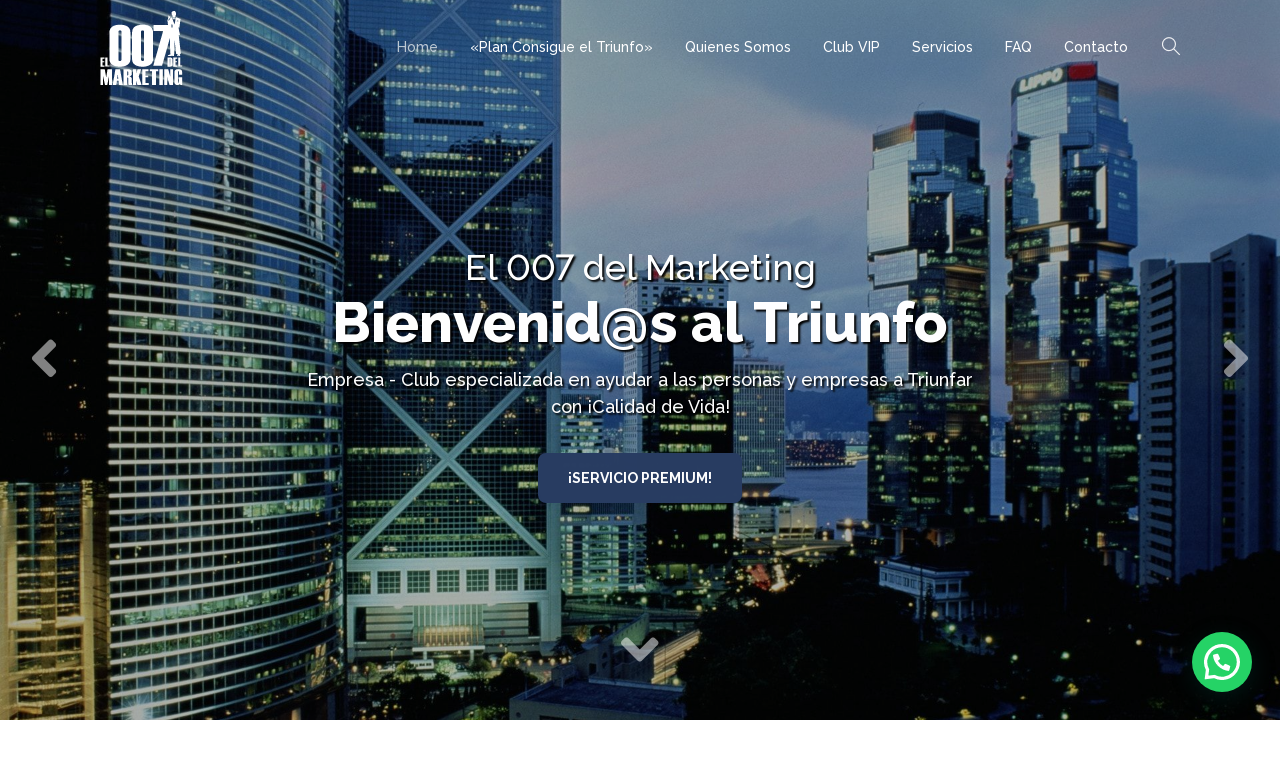

--- FILE ---
content_type: text/html; charset=UTF-8
request_url: https://007delmarketing.com/
body_size: 16073
content:
<!DOCTYPE html>
<html lang="es">
<head>

	<meta charset="UTF-8" />

    <meta name="viewport" content="width=device-width, initial-scale=1, maximum-scale=1">    

                            <script>
                            /* You can add more configuration options to webfontloader by previously defining the WebFontConfig with your options */
                            if ( typeof WebFontConfig === "undefined" ) {
                                WebFontConfig = new Object();
                            }
                            WebFontConfig['google'] = {families: ['Raleway:400,500&amp;subset=latin']};

                            (function() {
                                var wf = document.createElement( 'script' );
                                wf.src = 'https://ajax.googleapis.com/ajax/libs/webfont/1.5.3/webfont.js';
                                wf.type = 'text/javascript';
                                wf.async = 'true';
                                var s = document.getElementsByTagName( 'script' )[0];
                                s.parentNode.insertBefore( wf, s );
                            })();
                        </script>
                        <meta name='robots' content='index, follow, max-image-preview:large, max-snippet:-1, max-video-preview:-1' />

	<!-- This site is optimized with the Yoast SEO plugin v20.7 - https://yoast.com/wordpress/plugins/seo/ -->
	<title>EL 007 DEL MARKETING - ¡Bienvenid@s al Triunfo! | ©</title>
	<meta name="description" content="Empresa - Club especializada en ayudar a personas y empresas a Triunfar con ¡Calidad de Vida! | Contacto: +34 629711577" />
	<link rel="canonical" href="https://007delmarketing.com/" />
	<meta property="og:locale" content="es_ES" />
	<meta property="og:type" content="website" />
	<meta property="og:title" content="EL 007 DEL MARKETING - ¡Bienvenid@s al Triunfo! | ©" />
	<meta property="og:description" content="Empresa - Club especializada en ayudar a personas y empresas a Triunfar con ¡Calidad de Vida! | Contacto: +34 629711577" />
	<meta property="og:url" content="https://007delmarketing.com/" />
	<meta property="og:site_name" content="El 007 del Marketing" />
	<meta property="article:publisher" content="https://www.facebook.com/El-007-del-Marketing-173432319671890/?fref=ts" />
	<meta property="article:modified_time" content="2025-01-06T22:52:23+00:00" />
	<meta name="twitter:card" content="summary_large_image" />
	<meta name="twitter:site" content="@007delmarketing" />
	<script type="application/ld+json" class="yoast-schema-graph">{"@context":"https://schema.org","@graph":[{"@type":"WebPage","@id":"https://007delmarketing.com/","url":"https://007delmarketing.com/","name":"EL 007 DEL MARKETING - ¡Bienvenid@s al Triunfo! | ©","isPartOf":{"@id":"https://007delmarketing.com/#website"},"about":{"@id":"https://007delmarketing.com/#organization"},"datePublished":"2015-10-31T15:06:55+00:00","dateModified":"2025-01-06T22:52:23+00:00","description":"Empresa - Club especializada en ayudar a personas y empresas a Triunfar con ¡Calidad de Vida! | Contacto: +34 629711577","breadcrumb":{"@id":"https://007delmarketing.com/#breadcrumb"},"inLanguage":"es","potentialAction":[{"@type":"ReadAction","target":["https://007delmarketing.com/"]}]},{"@type":"BreadcrumbList","@id":"https://007delmarketing.com/#breadcrumb","itemListElement":[{"@type":"ListItem","position":1,"name":"Portada"}]},{"@type":"WebSite","@id":"https://007delmarketing.com/#website","url":"https://007delmarketing.com/","name":"El 007 del Marketing","description":"Profesionales y Expertos en el Mundo Empresarial.","publisher":{"@id":"https://007delmarketing.com/#organization"},"potentialAction":[{"@type":"SearchAction","target":{"@type":"EntryPoint","urlTemplate":"https://007delmarketing.com/?s={search_term_string}"},"query-input":"required name=search_term_string"}],"inLanguage":"es"},{"@type":"Organization","@id":"https://007delmarketing.com/#organization","name":"El 007 del Marketing","url":"https://007delmarketing.com/","logo":{"@type":"ImageObject","inLanguage":"es","@id":"https://007delmarketing.com/#/schema/logo/image/","url":"https://007delmarketing.com/wp-content/uploads/2016/03/logo-007.png","contentUrl":"https://007delmarketing.com/wp-content/uploads/2016/03/logo-007.png","width":728,"height":628,"caption":"El 007 del Marketing"},"image":{"@id":"https://007delmarketing.com/#/schema/logo/image/"},"sameAs":["https://www.facebook.com/El-007-del-Marketing-173432319671890/?fref=ts","https://twitter.com/007delmarketing","https://www.instagram.com/el007delmarketing/"]}]}</script>
	<meta name="google-site-verification" content="mo3WBftdCDg73Vto6XBebfwzgPcLqtYVJLmCLUcBZzQ" />
	<!-- / Yoast SEO plugin. -->


<link rel='dns-prefetch' href='//fonts.googleapis.com' />
<link rel="alternate" type="application/rss+xml" title="El 007 del Marketing &raquo; Feed" href="https://007delmarketing.com/feed/" />
<link rel="alternate" type="application/rss+xml" title="El 007 del Marketing &raquo; Feed de los comentarios" href="https://007delmarketing.com/comments/feed/" />
<link rel='stylesheet' id='wp-block-library-css' href='https://007delmarketing.com/wp-includes/css/dist/block-library/style.min.css?ver=6.2.6' type='text/css' media='all' />
<style id='joinchat-button-style-inline-css' type='text/css'>
.wp-block-joinchat-button{border:none!important;text-align:center}.wp-block-joinchat-button figure{display:table;margin:0 auto;padding:0}.wp-block-joinchat-button figcaption{font:normal normal 400 .6em/2em var(--wp--preset--font-family--system-font,sans-serif);margin:0;padding:0}.wp-block-joinchat-button .joinchat-button__qr{background-color:#fff;border:6px solid #25d366;border-radius:30px;box-sizing:content-box;display:block;height:200px;margin:auto;overflow:hidden;padding:10px;width:200px}.wp-block-joinchat-button .joinchat-button__qr canvas,.wp-block-joinchat-button .joinchat-button__qr img{display:block;margin:auto}.wp-block-joinchat-button .joinchat-button__link{align-items:center;background-color:#25d366;border:6px solid #25d366;border-radius:30px;display:inline-flex;flex-flow:row nowrap;justify-content:center;line-height:1.25em;margin:0 auto;text-decoration:none}.wp-block-joinchat-button .joinchat-button__link:before{background:transparent var(--joinchat-ico) no-repeat center;background-size:100%;content:"";display:block;height:1.5em;margin:-.75em .75em -.75em 0;width:1.5em}.wp-block-joinchat-button figure+.joinchat-button__link{margin-top:10px}@media (orientation:landscape)and (min-height:481px),(orientation:portrait)and (min-width:481px){.wp-block-joinchat-button.joinchat-button--qr-only figure+.joinchat-button__link{display:none}}@media (max-width:480px),(orientation:landscape)and (max-height:480px){.wp-block-joinchat-button figure{display:none}}

</style>
<link rel='stylesheet' id='classic-theme-styles-css' href='https://007delmarketing.com/wp-includes/css/classic-themes.min.css?ver=6.2.6' type='text/css' media='all' />
<style id='global-styles-inline-css' type='text/css'>
body{--wp--preset--color--black: #000000;--wp--preset--color--cyan-bluish-gray: #abb8c3;--wp--preset--color--white: #ffffff;--wp--preset--color--pale-pink: #f78da7;--wp--preset--color--vivid-red: #cf2e2e;--wp--preset--color--luminous-vivid-orange: #ff6900;--wp--preset--color--luminous-vivid-amber: #fcb900;--wp--preset--color--light-green-cyan: #7bdcb5;--wp--preset--color--vivid-green-cyan: #00d084;--wp--preset--color--pale-cyan-blue: #8ed1fc;--wp--preset--color--vivid-cyan-blue: #0693e3;--wp--preset--color--vivid-purple: #9b51e0;--wp--preset--gradient--vivid-cyan-blue-to-vivid-purple: linear-gradient(135deg,rgba(6,147,227,1) 0%,rgb(155,81,224) 100%);--wp--preset--gradient--light-green-cyan-to-vivid-green-cyan: linear-gradient(135deg,rgb(122,220,180) 0%,rgb(0,208,130) 100%);--wp--preset--gradient--luminous-vivid-amber-to-luminous-vivid-orange: linear-gradient(135deg,rgba(252,185,0,1) 0%,rgba(255,105,0,1) 100%);--wp--preset--gradient--luminous-vivid-orange-to-vivid-red: linear-gradient(135deg,rgba(255,105,0,1) 0%,rgb(207,46,46) 100%);--wp--preset--gradient--very-light-gray-to-cyan-bluish-gray: linear-gradient(135deg,rgb(238,238,238) 0%,rgb(169,184,195) 100%);--wp--preset--gradient--cool-to-warm-spectrum: linear-gradient(135deg,rgb(74,234,220) 0%,rgb(151,120,209) 20%,rgb(207,42,186) 40%,rgb(238,44,130) 60%,rgb(251,105,98) 80%,rgb(254,248,76) 100%);--wp--preset--gradient--blush-light-purple: linear-gradient(135deg,rgb(255,206,236) 0%,rgb(152,150,240) 100%);--wp--preset--gradient--blush-bordeaux: linear-gradient(135deg,rgb(254,205,165) 0%,rgb(254,45,45) 50%,rgb(107,0,62) 100%);--wp--preset--gradient--luminous-dusk: linear-gradient(135deg,rgb(255,203,112) 0%,rgb(199,81,192) 50%,rgb(65,88,208) 100%);--wp--preset--gradient--pale-ocean: linear-gradient(135deg,rgb(255,245,203) 0%,rgb(182,227,212) 50%,rgb(51,167,181) 100%);--wp--preset--gradient--electric-grass: linear-gradient(135deg,rgb(202,248,128) 0%,rgb(113,206,126) 100%);--wp--preset--gradient--midnight: linear-gradient(135deg,rgb(2,3,129) 0%,rgb(40,116,252) 100%);--wp--preset--duotone--dark-grayscale: url('#wp-duotone-dark-grayscale');--wp--preset--duotone--grayscale: url('#wp-duotone-grayscale');--wp--preset--duotone--purple-yellow: url('#wp-duotone-purple-yellow');--wp--preset--duotone--blue-red: url('#wp-duotone-blue-red');--wp--preset--duotone--midnight: url('#wp-duotone-midnight');--wp--preset--duotone--magenta-yellow: url('#wp-duotone-magenta-yellow');--wp--preset--duotone--purple-green: url('#wp-duotone-purple-green');--wp--preset--duotone--blue-orange: url('#wp-duotone-blue-orange');--wp--preset--font-size--small: 13px;--wp--preset--font-size--medium: 20px;--wp--preset--font-size--large: 36px;--wp--preset--font-size--x-large: 42px;--wp--preset--spacing--20: 0.44rem;--wp--preset--spacing--30: 0.67rem;--wp--preset--spacing--40: 1rem;--wp--preset--spacing--50: 1.5rem;--wp--preset--spacing--60: 2.25rem;--wp--preset--spacing--70: 3.38rem;--wp--preset--spacing--80: 5.06rem;--wp--preset--shadow--natural: 6px 6px 9px rgba(0, 0, 0, 0.2);--wp--preset--shadow--deep: 12px 12px 50px rgba(0, 0, 0, 0.4);--wp--preset--shadow--sharp: 6px 6px 0px rgba(0, 0, 0, 0.2);--wp--preset--shadow--outlined: 6px 6px 0px -3px rgba(255, 255, 255, 1), 6px 6px rgba(0, 0, 0, 1);--wp--preset--shadow--crisp: 6px 6px 0px rgba(0, 0, 0, 1);}:where(.is-layout-flex){gap: 0.5em;}body .is-layout-flow > .alignleft{float: left;margin-inline-start: 0;margin-inline-end: 2em;}body .is-layout-flow > .alignright{float: right;margin-inline-start: 2em;margin-inline-end: 0;}body .is-layout-flow > .aligncenter{margin-left: auto !important;margin-right: auto !important;}body .is-layout-constrained > .alignleft{float: left;margin-inline-start: 0;margin-inline-end: 2em;}body .is-layout-constrained > .alignright{float: right;margin-inline-start: 2em;margin-inline-end: 0;}body .is-layout-constrained > .aligncenter{margin-left: auto !important;margin-right: auto !important;}body .is-layout-constrained > :where(:not(.alignleft):not(.alignright):not(.alignfull)){max-width: var(--wp--style--global--content-size);margin-left: auto !important;margin-right: auto !important;}body .is-layout-constrained > .alignwide{max-width: var(--wp--style--global--wide-size);}body .is-layout-flex{display: flex;}body .is-layout-flex{flex-wrap: wrap;align-items: center;}body .is-layout-flex > *{margin: 0;}:where(.wp-block-columns.is-layout-flex){gap: 2em;}.has-black-color{color: var(--wp--preset--color--black) !important;}.has-cyan-bluish-gray-color{color: var(--wp--preset--color--cyan-bluish-gray) !important;}.has-white-color{color: var(--wp--preset--color--white) !important;}.has-pale-pink-color{color: var(--wp--preset--color--pale-pink) !important;}.has-vivid-red-color{color: var(--wp--preset--color--vivid-red) !important;}.has-luminous-vivid-orange-color{color: var(--wp--preset--color--luminous-vivid-orange) !important;}.has-luminous-vivid-amber-color{color: var(--wp--preset--color--luminous-vivid-amber) !important;}.has-light-green-cyan-color{color: var(--wp--preset--color--light-green-cyan) !important;}.has-vivid-green-cyan-color{color: var(--wp--preset--color--vivid-green-cyan) !important;}.has-pale-cyan-blue-color{color: var(--wp--preset--color--pale-cyan-blue) !important;}.has-vivid-cyan-blue-color{color: var(--wp--preset--color--vivid-cyan-blue) !important;}.has-vivid-purple-color{color: var(--wp--preset--color--vivid-purple) !important;}.has-black-background-color{background-color: var(--wp--preset--color--black) !important;}.has-cyan-bluish-gray-background-color{background-color: var(--wp--preset--color--cyan-bluish-gray) !important;}.has-white-background-color{background-color: var(--wp--preset--color--white) !important;}.has-pale-pink-background-color{background-color: var(--wp--preset--color--pale-pink) !important;}.has-vivid-red-background-color{background-color: var(--wp--preset--color--vivid-red) !important;}.has-luminous-vivid-orange-background-color{background-color: var(--wp--preset--color--luminous-vivid-orange) !important;}.has-luminous-vivid-amber-background-color{background-color: var(--wp--preset--color--luminous-vivid-amber) !important;}.has-light-green-cyan-background-color{background-color: var(--wp--preset--color--light-green-cyan) !important;}.has-vivid-green-cyan-background-color{background-color: var(--wp--preset--color--vivid-green-cyan) !important;}.has-pale-cyan-blue-background-color{background-color: var(--wp--preset--color--pale-cyan-blue) !important;}.has-vivid-cyan-blue-background-color{background-color: var(--wp--preset--color--vivid-cyan-blue) !important;}.has-vivid-purple-background-color{background-color: var(--wp--preset--color--vivid-purple) !important;}.has-black-border-color{border-color: var(--wp--preset--color--black) !important;}.has-cyan-bluish-gray-border-color{border-color: var(--wp--preset--color--cyan-bluish-gray) !important;}.has-white-border-color{border-color: var(--wp--preset--color--white) !important;}.has-pale-pink-border-color{border-color: var(--wp--preset--color--pale-pink) !important;}.has-vivid-red-border-color{border-color: var(--wp--preset--color--vivid-red) !important;}.has-luminous-vivid-orange-border-color{border-color: var(--wp--preset--color--luminous-vivid-orange) !important;}.has-luminous-vivid-amber-border-color{border-color: var(--wp--preset--color--luminous-vivid-amber) !important;}.has-light-green-cyan-border-color{border-color: var(--wp--preset--color--light-green-cyan) !important;}.has-vivid-green-cyan-border-color{border-color: var(--wp--preset--color--vivid-green-cyan) !important;}.has-pale-cyan-blue-border-color{border-color: var(--wp--preset--color--pale-cyan-blue) !important;}.has-vivid-cyan-blue-border-color{border-color: var(--wp--preset--color--vivid-cyan-blue) !important;}.has-vivid-purple-border-color{border-color: var(--wp--preset--color--vivid-purple) !important;}.has-vivid-cyan-blue-to-vivid-purple-gradient-background{background: var(--wp--preset--gradient--vivid-cyan-blue-to-vivid-purple) !important;}.has-light-green-cyan-to-vivid-green-cyan-gradient-background{background: var(--wp--preset--gradient--light-green-cyan-to-vivid-green-cyan) !important;}.has-luminous-vivid-amber-to-luminous-vivid-orange-gradient-background{background: var(--wp--preset--gradient--luminous-vivid-amber-to-luminous-vivid-orange) !important;}.has-luminous-vivid-orange-to-vivid-red-gradient-background{background: var(--wp--preset--gradient--luminous-vivid-orange-to-vivid-red) !important;}.has-very-light-gray-to-cyan-bluish-gray-gradient-background{background: var(--wp--preset--gradient--very-light-gray-to-cyan-bluish-gray) !important;}.has-cool-to-warm-spectrum-gradient-background{background: var(--wp--preset--gradient--cool-to-warm-spectrum) !important;}.has-blush-light-purple-gradient-background{background: var(--wp--preset--gradient--blush-light-purple) !important;}.has-blush-bordeaux-gradient-background{background: var(--wp--preset--gradient--blush-bordeaux) !important;}.has-luminous-dusk-gradient-background{background: var(--wp--preset--gradient--luminous-dusk) !important;}.has-pale-ocean-gradient-background{background: var(--wp--preset--gradient--pale-ocean) !important;}.has-electric-grass-gradient-background{background: var(--wp--preset--gradient--electric-grass) !important;}.has-midnight-gradient-background{background: var(--wp--preset--gradient--midnight) !important;}.has-small-font-size{font-size: var(--wp--preset--font-size--small) !important;}.has-medium-font-size{font-size: var(--wp--preset--font-size--medium) !important;}.has-large-font-size{font-size: var(--wp--preset--font-size--large) !important;}.has-x-large-font-size{font-size: var(--wp--preset--font-size--x-large) !important;}
.wp-block-navigation a:where(:not(.wp-element-button)){color: inherit;}
:where(.wp-block-columns.is-layout-flex){gap: 2em;}
.wp-block-pullquote{font-size: 1.5em;line-height: 1.6;}
</style>
<link rel='stylesheet' id='contact-form-7-css' href='https://007delmarketing.com/wp-content/plugins/contact-form-7/includes/css/styles.css?ver=5.7.6' type='text/css' media='all' />
<style id='contact-form-7-inline-css' type='text/css'>
.wpcf7 .wpcf7-recaptcha iframe {margin-bottom: 0;}.wpcf7 .wpcf7-recaptcha[data-align="center"] > div {margin: 0 auto;}.wpcf7 .wpcf7-recaptcha[data-align="right"] > div {margin: 0 0 0 auto;}
</style>
<link rel='stylesheet' id='bootstrap-css' href='https://007delmarketing.com/wp-content/themes/waxom/css/bootstrap.min.css?ver=6.2.6' type='text/css' media='all' />
<link rel='stylesheet' id='waxom-styles-css' href='https://007delmarketing.com/wp-content/themes/waxom/style.css?ver=6.2.6' type='text/css' media='all' />
<link rel='stylesheet' id='veented-waxom-child-style-css' href='https://007delmarketing.com/wp-content/themes/waxom-child/style.css?ver=6.2.6' type='text/css' media='all' />
<link rel='stylesheet' id='vntd-google-font-heading-css' href='//fonts.googleapis.com/css?family=Raleway%3A300%2C400%2C500%2C700%2C800&#038;ver=6.2.6' type='text/css' media='all' />
<link rel='stylesheet' id='simple-line-icons-css' href='https://007delmarketing.com/wp-content/themes/waxom/css/simple-line-icons/simple-line-icons.css?ver=6.2.6' type='text/css' media='all' />
<link rel='stylesheet' id='animate-css' href='https://007delmarketing.com/wp-content/themes/waxom/css/scripts/animate.min.css?ver=6.2.6' type='text/css' media='all' />
<link rel='stylesheet' id='font-awesome-css' href='https://007delmarketing.com/wp-content/themes/waxom/css/font-awesome/css/font-awesome.min.css?ver=5.4.0' type='text/css' media='all' />
<link rel='stylesheet' id='socials-css' href='https://007delmarketing.com/wp-content/themes/waxom/css/socials.css?ver=6.2.6' type='text/css' media='all' />
<link rel='stylesheet' id='waxom-responsive-css' href='https://007delmarketing.com/wp-content/themes/waxom/css/responsive.css?ver=6.2.6' type='text/css' media='all' />
<link rel='stylesheet' id='waxom-dynamic-styles-css' href='https://007delmarketing.com/wp-content/themes/waxom/css/style-dynamic.php?ver=6.2.6' type='text/css' media='all' />
<link rel='stylesheet' id='cubePortfolio-css' href='https://007delmarketing.com/wp-content/themes/waxom/css/scripts/cubeportfolio.min.css?ver=4.2.0' type='text/css' media='all' />
<link rel='stylesheet' id='magnific-popup-css' href='https://007delmarketing.com/wp-content/themes/waxom/css/scripts/magnific-popup.css?ver=6.2.6' type='text/css' media='all' />
<link rel='stylesheet' id='owl-carousel-css' href='https://007delmarketing.com/wp-content/themes/waxom/css/scripts/owl.carousel.css?ver=6.2.6' type='text/css' media='all' />
<link rel='stylesheet' id='joinchat-css' href='https://007delmarketing.com/wp-content/plugins/creame-whatsapp-me/public/css/joinchat.min.css?ver=5.1.5' type='text/css' media='all' />
<style id='joinchat-inline-css' type='text/css'>
.joinchat{--red:41;--green:61;--blue:98;--bw:100}
</style>
<link rel='stylesheet' id='js_composer_front-css' href='https://007delmarketing.com/wp-content/plugins/js_composer/assets/css/js_composer.min.css?ver=6.10.0' type='text/css' media='all' />
<script type='text/javascript' src='https://007delmarketing.com/wp-content/plugins/enable-jquery-migrate-helper/js/jquery/jquery-1.12.4-wp.js?ver=1.12.4-wp' id='jquery-core-js'></script>
<script type='text/javascript' src='https://007delmarketing.com/wp-content/plugins/post-grid/src/blocks/terms-list/front-scripts.js?ver=6.2.6' id='pgtermslist_front_script-js'></script>
<script type='text/javascript' id='post_grid_scripts-js-extra'>
/* <![CDATA[ */
var post_grid_ajax = {"post_grid_ajaxurl":"https:\/\/007delmarketing.com\/wp-admin\/admin-ajax.php"};
/* ]]> */
</script>
<script type='text/javascript' src='https://007delmarketing.com/wp-content/plugins/post-grid/assets/frontend/js/scripts.js?ver=6.2.6' id='post_grid_scripts-js'></script>
<script type='text/javascript' src='https://007delmarketing.com/wp-content/plugins/google-analyticator/external-tracking.min.js?ver=6.5.7' id='ga-external-tracking-js'></script>
<link rel="https://api.w.org/" href="https://007delmarketing.com/wp-json/" /><link rel="alternate" type="application/json" href="https://007delmarketing.com/wp-json/wp/v2/pages/2466" /><link rel="EditURI" type="application/rsd+xml" title="RSD" href="https://007delmarketing.com/xmlrpc.php?rsd" />
<link rel="wlwmanifest" type="application/wlwmanifest+xml" href="https://007delmarketing.com/wp-includes/wlwmanifest.xml" />
<meta name="generator" content="WordPress 6.2.6" />
<link rel='shortlink' href='https://007delmarketing.com/' />
<link rel="alternate" type="application/json+oembed" href="https://007delmarketing.com/wp-json/oembed/1.0/embed?url=https%3A%2F%2F007delmarketing.com%2F" />
<link rel="alternate" type="text/xml+oembed" href="https://007delmarketing.com/wp-json/oembed/1.0/embed?url=https%3A%2F%2F007delmarketing.com%2F&#038;format=xml" />
<!-- start Simple Custom CSS and JS -->
<style type="text/css">
/* Añade aquí tu código CSS.

Por ejemplo:
.ejemplo {
    color: red;
}

Para mejorar tu conocimiento sobre CSS, echa un vistazo a https://www.w3schools.com/css/css_syntax.asp

Fin del comentario */ 


 li#wp-admin-bar-hide-notifications {
    display: none !important;
}

li#wp-admin-bar-enable-jquery-migrate-helper {
    display: none !important;
} 

li#menu-tools li:nth-child(8) {
    display: none !important;
}



/*for mobile*/
@media (min-width: 320px) and (max-width: 767px) {

div#services-row {
    background-position: top center !important;
    background-size: cover;
}


}</style>
<!-- end Simple Custom CSS and JS -->

		<!-- GA Google Analytics @ https://m0n.co/ga -->
		<script async src="https://www.googletagmanager.com/gtag/js?id=G-W38WG5HTJ5"></script>
		<script>
			window.dataLayer = window.dataLayer || [];
			function gtag(){dataLayer.push(arguments);}
			gtag('js', new Date());
			gtag('config', 'G-W38WG5HTJ5');
		</script>

	<link rel="shortcut icon" type="image/x-icon" href="https://007delmarketing.com/wp-content/themes/waxom-child/images/favicon.ico">
<meta name="generator" content="Powered by WPBakery Page Builder - drag and drop page builder for WordPress."/>
<!-- Google Analytics Tracking by Google Analyticator 6.5.7 -->
<script type="text/javascript">
    var analyticsFileTypes = [];
    var analyticsSnippet = 'disabled';
    var analyticsEventTracking = 'enabled';
</script>
<script type="text/javascript">
	(function(i,s,o,g,r,a,m){i['GoogleAnalyticsObject']=r;i[r]=i[r]||function(){
	(i[r].q=i[r].q||[]).push(arguments)},i[r].l=1*new Date();a=s.createElement(o),
	m=s.getElementsByTagName(o)[0];a.async=1;a.src=g;m.parentNode.insertBefore(a,m)
	})(window,document,'script','//www.google-analytics.com/analytics.js','ga');
	ga('create', 'UA-XXXXXXXX-X', 'auto');
 
	ga('send', 'pageview');
</script>
		<style type="text/css" id="wp-custom-css">
			/* .page-id-4489 .page-title-inner.inner.page_header_inner {
    background-image: url(https://007delmarketing.com/wp-content/uploads/2023/05/asesoria-en-marketing-scaled.jpg) !important;
    background-repeat: no-repeat;
    background-size: cover;
} */		</style>
		<style type="text/css" data-type="vc_custom-css">.veented-slide-secondary-heading{
    text-shadow: 2px 2px 2px #000;
}
.veented-slide h2 {
    text-shadow: 2px 2px 2px #000;
}
#second .vntd-special-heading h6 {
    max-width: 700px;
}
.veented-slide-align-center p{
    text-shadow: 2px 2px 2px #000;
}
#second .icon-box-boxed-solid{
    background: #293D62;
}
#second .icon-box-icon{
    background: #ffffff!important;
    opacity: 0.9!important;
}
#second .icon-box-icon{
    color: #000000!important;
}
#second .vntd-icon-box.icon-box-hover:hover .icon-box-link-button, .vntd-icon-box.icon-box-hover:hover .icon-box-title {
    color: #FFFFFF;
}
#second .icon-box-title{
    color: #ffffff;
}
#second .icon-description{
    color: #ffffff;
}
#second .icon-box-link-button{
    color: #ffffff;
}
#services-row .icon-box-title{
    font-size: 15px!important;
}
#blog-row{
    display:none;
}
#button-promo{
    background-color:#293d62!important;
    border-radius:8px!important;
}
@media only screen and (max-width: 767px){
    .veented-slide-4{
        background-position: center right;
    }
}
@media only screen and (max-width: 1025px){
    #second .vntd-icon-box h3 {
        font-size: 1.8rem;
    }
    #page-content {
        padding-top: 0px!important;
    }
}
@media only screen and (min-width: 1026px){
    .nav-inner .logo a img{
        max-height:75px;
        height:75px;
        /*Chrome, Safari*/
        -webkit-transition: height 200ms linear;
        /*Firefox*/
        -moz-transition: height 200ms linear;
        /*Opera*/
        -o-transition: height 200ms linear;
        /*Standard*/
        transition: height 200ms linear;
    }
}</style><style type="text/css" data-type="vc_shortcodes-custom-css">.vc_custom_1446398665386{margin-bottom: 0px !important;}.vc_custom_1476658971258{margin-bottom: 0px !important;padding-top: 60px !important;padding-bottom: 0px !important;}.vc_custom_1476662347939{margin-bottom: 0px !important;padding-top: 60px !important;padding-bottom: 45px !important;}.vc_custom_1476662367486{margin-bottom: 0px !important;padding-top: 60px !important;padding-bottom: 45px !important;background-color: #293d62 !important;}.vc_custom_1506295647623{padding-top: 12% !important;padding-bottom: 12% !important;background-image: url(https://007delmarketing.com/wp-content/uploads/2015/10/home-parallax-bg-services-t.jpg?id=4338) !important;}.vc_custom_1472257384367{padding-top: 10px !important;padding-bottom: 10px !important;background-color: #293d62 !important;}.vc_custom_1471259244692{padding-top: 4% !important;padding-bottom: 3% !important;background-color: #ffffff !important;}.vc_custom_1513440295954{padding-top: 12% !important;padding-bottom: 10% !important;}.vc_custom_1458236893185{padding-top: 30px !important;padding-bottom: 30px !important;}.vc_custom_1736203941397{margin-bottom: 15px !important;}</style><noscript><style> .wpb_animate_when_almost_visible { opacity: 1; }</style></noscript>        

</head>

<body class="home page-template-default page page-id-2466 header-style-transparent page-with-vc wpb-js-composer js-comp-ver-6.10.0 vc_responsive">
	
	<div id="home" data-accent="#bcc8d3"></div>
	
		
	<nav id="site-navigation" class="style-transparent header-skin-light dropdown-white sticky-navigation">
	
		
	<nav id="navigation">
	
		<div class="nav-inner">
			<div class="logo">
				<!-- Navigation Logo Link -->
				<a href="#home" class="scroll">
					<img class="site-logo" src="https://007delmarketing.com/wp-content/uploads/2017/07/logo-007-white-svg-c.svg" alt="El 007 del Marketing"><img class="site-logo site-logo-overlay" src="https://007delmarketing.com/wp-content/uploads/2017/07/logo-007-blue-svg-c.svg" alt="El 007 del Marketing">				</a>
			</div>
			
			<div class="mobile-nav-buttons">
			
						
			<!-- Mobile Menu Button -->
			<a class="mobile-nav-button"><i class="fa fa-bars"></i></a>
			
			</div>
			
			<!-- Navigation Menu -->
			
			<div class="nav-menu clearfix">
				 
				<ul id="menu-main-navigation" class="nav"><li id="menu-item-3184" class="menu-item menu-item-type-post_type menu-item-object-page menu-item-home current-menu-item page_item page-item-2466 current_page_item menu-item-3184"><a href="https://007delmarketing.com/" aria-current="page">Home</a></li>
<li id="menu-item-3252" class="menu-item menu-item-type-post_type menu-item-object-page menu-item-3252"><a href="https://007delmarketing.com/plan-consigue-el-triunfo/">«Plan Consigue el Triunfo»</a></li>
<li id="menu-item-5319" class="menu-item menu-item-type-custom menu-item-object-custom menu-item-has-children menu-item-5319"><a href="#">Quienes Somos</a>
<ul class="dropdown-menu">
	<li id="menu-item-5322" class="menu-item menu-item-type-post_type menu-item-object-page menu-item-5322"><a href="https://007delmarketing.com/equipo/">Equipo</a></li>
	<li id="menu-item-5318" class="menu-item menu-item-type-post_type menu-item-object-page menu-item-5318"><a href="https://007delmarketing.com/agentes-del-triunfo/">Agentes del Triunfo</a></li>
</ul>
</li>
<li id="menu-item-5265" class="menu-item menu-item-type-post_type menu-item-object-page menu-item-5265"><a href="https://007delmarketing.com/networking-barcelona/">Club VIP</a></li>
<li id="menu-item-4510" class="menu-item-has-dropdown-toggle menu-item menu-item-type-custom menu-item-object-custom menu-item-has-children menu-item-4510"><a href="#">Servicios</a>
<ul class="dropdown-menu">
	<li id="menu-item-4491" class="menu-item menu-item-type-post_type menu-item-object-page menu-item-4491"><a href="https://007delmarketing.com/asesoria-en-marketing/">Asesoría en Marketing</a></li>
	<li id="menu-item-4501" class="menu-item menu-item-type-post_type menu-item-object-page menu-item-4501"><a href="https://007delmarketing.com/orientacion-profesional-barcelona/">Orientación Profesional</a></li>
	<li id="menu-item-5224" class="menu-item menu-item-type-post_type menu-item-object-page menu-item-5224"><a href="https://007delmarketing.com/productora-audiovisual-barcelona/">Productora Audiovisual</a></li>
	<li id="menu-item-4502" class="menu-item menu-item-type-post_type menu-item-object-page menu-item-4502"><a href="https://007delmarketing.com/charlas-motivacionales/">Charlas Motivacionales</a></li>
	<li id="menu-item-6496" class="menu-item menu-item-type-post_type menu-item-object-page menu-item-6496"><a href="https://007delmarketing.com/agencia-de-modelos-barcelona/">Agencia de Modelos (Premium)</a></li>
	<li id="menu-item-6955" class="menu-item menu-item-type-post_type menu-item-object-page menu-item-6955"><a href="https://007delmarketing.com/coaching-barcelona/">Coaching para Triunfar</a></li>
	<li id="menu-item-4906" class="menu-item menu-item-type-custom menu-item-object-custom menu-item-4906"><a target="_blank" rel="noopener" href="https://007delmarketing.com/wp-content/uploads/2025/01/Nuevos-Servicios-2025.pdf">Nuevos Servicios 2025</a></li>
	<li id="menu-item-6976" class="menu-modal-premium menu-item menu-item-type-custom menu-item-object-custom menu-item-6976"><a>Promociones 2X1</a></li>
</ul>
</li>
<li id="menu-item-7210" class="menu-item menu-item-type-post_type menu-item-object-page menu-item-7210"><a href="https://007delmarketing.com/faq/">FAQ</a></li>
<li id="menu-item-3183" class="menu-item menu-item-type-post_type menu-item-object-page menu-item-3183"><a href="https://007delmarketing.com/contacto/">Contacto</a></li>
</ul>					<div class="nav-extra-right extra-style-">
													<div class="nav-extra-item header-search header-search-minimal header-search-open"><i class="icon-magnifier"></i></div>
											</div>
								

			</div>
			
					<div class="header-big-search">
			<form class="search-form relative" id="search-form" action="https://007delmarketing.com//">
				<input name="s" id="s" type="text" value="" placeholder="Type and hit Enter.." class="search">
				<div class="header-search-close accent-hover-color"><i class="fa fa-close"></i></div>
			</form>	
		</div>
			
			
		</div>
		
	</nav>
	
	<div id="navigation-mobile" class="navigation-mobile">
		<ul id="menu-main-navigation-1" class="nav"><li class="menu-item menu-item-type-post_type menu-item-object-page menu-item-home current-menu-item page_item page-item-2466 current_page_item menu-item-3184"><a href="https://007delmarketing.com/" aria-current="page">Home</a></li>
<li class="menu-item menu-item-type-post_type menu-item-object-page menu-item-3252"><a href="https://007delmarketing.com/plan-consigue-el-triunfo/">«Plan Consigue el Triunfo»</a></li>
<li class="menu-item menu-item-type-custom menu-item-object-custom menu-item-has-children menu-item-5319"><a href="#">Quienes Somos</a>
<ul class="dropdown-menu">
	<li class="menu-item menu-item-type-post_type menu-item-object-page menu-item-5322"><a href="https://007delmarketing.com/equipo/">Equipo</a></li>
	<li class="menu-item menu-item-type-post_type menu-item-object-page menu-item-5318"><a href="https://007delmarketing.com/agentes-del-triunfo/">Agentes del Triunfo</a></li>
</ul>
</li>
<li class="menu-item menu-item-type-post_type menu-item-object-page menu-item-5265"><a href="https://007delmarketing.com/networking-barcelona/">Club VIP</a></li>
<li class="menu-item-has-dropdown-toggle menu-item menu-item-type-custom menu-item-object-custom menu-item-has-children menu-item-4510"><a href="#">Servicios</a>
<ul class="dropdown-menu">
	<li class="menu-item menu-item-type-post_type menu-item-object-page menu-item-4491"><a href="https://007delmarketing.com/asesoria-en-marketing/">Asesoría en Marketing</a></li>
	<li class="menu-item menu-item-type-post_type menu-item-object-page menu-item-4501"><a href="https://007delmarketing.com/orientacion-profesional-barcelona/">Orientación Profesional</a></li>
	<li class="menu-item menu-item-type-post_type menu-item-object-page menu-item-5224"><a href="https://007delmarketing.com/productora-audiovisual-barcelona/">Productora Audiovisual</a></li>
	<li class="menu-item menu-item-type-post_type menu-item-object-page menu-item-4502"><a href="https://007delmarketing.com/charlas-motivacionales/">Charlas Motivacionales</a></li>
	<li class="menu-item menu-item-type-post_type menu-item-object-page menu-item-6496"><a href="https://007delmarketing.com/agencia-de-modelos-barcelona/">Agencia de Modelos (Premium)</a></li>
	<li class="menu-item menu-item-type-post_type menu-item-object-page menu-item-6955"><a href="https://007delmarketing.com/coaching-barcelona/">Coaching para Triunfar</a></li>
	<li class="menu-item menu-item-type-custom menu-item-object-custom menu-item-4906"><a target="_blank" rel="noopener" href="https://007delmarketing.com/wp-content/uploads/2025/01/Nuevos-Servicios-2025.pdf">Nuevos Servicios 2025</a></li>
	<li class="menu-modal-premium menu-item menu-item-type-custom menu-item-object-custom menu-item-6976"><a>Promociones 2X1</a></li>
</ul>
</li>
<li class="menu-item menu-item-type-post_type menu-item-object-page menu-item-7210"><a href="https://007delmarketing.com/faq/">FAQ</a></li>
<li class="menu-item menu-item-type-post_type menu-item-object-page menu-item-3183"><a href="https://007delmarketing.com/contacto/">Contacto</a></li>
</ul>	</div>
	
	</nav>

		
	<div id="page-content">
	
	
<div class="page-holder page-layout-fullwidth">
	
	<section class="wpb-content-wrapper"><div id="first" data-vc-full-width="true" data-vc-full-width-init="false" data-vc-stretch-content="true" class="vc_row wpb_row vc_row-fluid vc_custom_1446398665386 vc_row-no-padding"><div class="wpb_column vc_column_container vc_col-sm-12"><div class="vc_column-inner"><div class="wpb_wrapper">    
    <div id="veented-slider-652" class="veented-slider-holder veented-slider-fullscreen veented-slider-with-scroll" data-slider-autoplay="7000" data-slider-effect="slide">
	
		<div class="veented-slider-loader">
			<div class="spinner">
			  <div class="dot1"></div>
			  <div class="dot2"></div>
			</div>
		</div>
		
		<div class="veented-slider swiper-containers">
		
			<div class="veented-slider-inner swiper-wrapper">
			
								
				<div class="swiper-slide veented-slide swiper-lazy veented-slide-1 veented-slide-align-center veented-slide-color-white veented-slide-heading-transform- veented-slide-heading-weight- veented-slide-overlay-dark" style="background-image:url(https://007delmarketing.com/wp-content/uploads/2017/04/slide-principal-min.jpg);" data-background="https://007delmarketing.com/wp-content/uploads/2017/04/slide-principal-min.jpg">
				
					<div class="inner">
						<div class="veented-slide-inner">
															<h3 class="veented-slide-secondary-heading animated animatedSlider">El 007 del Marketing</h3>
															<h2 class="veented-slide-heading animated animatedSlider"> Bienvenid@s al Triunfo</h2>
														<p class="veented-slide-paragraph animated animatedSlider">Empresa - Club especializada en ayudar a las personas y empresas a Triunfar con ¡Calidad de Vida!</p>
							<div class="veented-slide-buttons animated animatedSlider"><a class="btn btn-accent3 btn-hover-white veented-slide-button1" href="https://www.007delmarketing.com/agencia-de-modelos-barcelona/">¡SERVICIO PREMIUM!</a></div>						</div>
						
					</div>
				
				</div>
									
								
				<div class="swiper-slide veented-slide swiper-lazy veented-slide-2 veented-slide-align-center veented-slide-color-white veented-slide-heading-transform- veented-slide-heading-weight- veented-slide-overlay-dark" style="background-image:url(https://007delmarketing.com/wp-content/uploads/2017/04/exito-personal-slide-4-min.jpg);" data-background="https://007delmarketing.com/wp-content/uploads/2017/04/exito-personal-slide-4-min.jpg">
				
					<div class="inner">
						<div class="veented-slide-inner">
														<h2 class="veented-slide-heading animated animatedSlider"> Éxito Personal</h2>
														<p class="veented-slide-paragraph animated animatedSlider">¡La nueva manera de ser genial!</p>
							<div class="veented-slide-buttons animated animatedSlider"><a class="btn btn-accent3 btn-hover-white veented-slide-button1" href="https://www.007delmarketing.com/agencia-de-modelos-barcelona/">¡SERVICIO PREMIUM!</a></div>						</div>
						
					</div>
				
				</div>
									
								
				<div class="swiper-slide veented-slide swiper-lazy veented-slide-3 veented-slide-align-center veented-slide-color-white veented-slide-heading-transform- veented-slide-heading-weight- veented-slide-overlay-dark" style="background-image:url(https://007delmarketing.com/wp-content/uploads/2017/04/exito-profesional-laboral-slide-6-min.jpg);" data-background="https://007delmarketing.com/wp-content/uploads/2017/04/exito-profesional-laboral-slide-6-min.jpg">
				
					<div class="inner">
						<div class="veented-slide-inner">
														<h2 class="veented-slide-heading animated animatedSlider"> Éxito Profesional y Laboral</h2>
														<p class="veented-slide-paragraph animated animatedSlider">¡Impulsa tu talento!</p>
							<div class="veented-slide-buttons animated animatedSlider"><a class="btn btn-accent3 btn-hover-white veented-slide-button1" href="https://www.007delmarketing.com/agencia-de-modelos-barcelona/">¡SERVICIO PREMIUM!</a></div>						</div>
						
					</div>
				
				</div>
									
								
				<div class="swiper-slide veented-slide swiper-lazy veented-slide-4 veented-slide-align-center veented-slide-color-white veented-slide-heading-transform- veented-slide-heading-weight- veented-slide-overlay-dark" style="background-image:url(https://007delmarketing.com/wp-content/uploads/2017/04/exito-empresarial-slide-3-min.jpg);" data-background="https://007delmarketing.com/wp-content/uploads/2017/04/exito-empresarial-slide-3-min.jpg">
				
					<div class="inner">
						<div class="veented-slide-inner">
														<h2 class="veented-slide-heading animated animatedSlider"> Éxito Empresarial</h2>
														<p class="veented-slide-paragraph animated animatedSlider">¡Consciencia y libertad financiera!</p>
							<div class="veented-slide-buttons animated animatedSlider"><a class="btn btn-accent3 btn-hover-white veented-slide-button1" href="https://www.007delmarketing.com/agencia-de-modelos-barcelona/">¡SERVICIO PREMIUM!</a></div>						</div>
						
					</div>
				
				</div>
									
				    
		
			</div>
		
			<!-- Slider Pagination -->
		
			<div class="veented-slider-pagination swiper-pagination"></div>
			
			<!-- Slider Arrows -->
			
			<div class="swiper-button-next"><i class="fa fa-angle-right"></i></div>
			<div class="swiper-button-prev"><i class="fa fa-angle-left"></i></div>

			<div class="veented-slider-scroll-button-holder"><p class="veented-slide-paragraph veented-slide-scroll-icon-info"><a href="#second" class="scroll"><i class="fa fa-angle-down" aria-hidden="true"></i></a></p></div>		
		</div>
	
	</div>
	
	</div></div></div></div><div class="vc_row-full-width"></div><div id="second" class="vc_row wpb_row vc_row-fluid vc_custom_1476658971258"><div class="inner"><div class="wpb_column vc_column_container vc_col-sm-12"><div class="vc_column-inner"><div class="wpb_wrapper"><div class="vntd-special-heading special-heading-align-center" style="margin-bottom:50px;"><h1 class=" animated vntd-animated"  data-animation="fadeIn" data-animation-delay="100">¿Te atreves a triunfar?</h1><h6 class="subtitle  animated vntd-animated"  data-animation="fadeIn" data-animation-delay="100">Gracias al <strong>``Plan Consigue el Triunfo``</strong> y al equipo de <strong>El 007 del Marketing</strong> ¡lo conseguirás!, tanto en tu vida personal, profesional - laboral o empresarial.</h6></div><div class="vc_row wpb_row vc_inner vc_row-fluid"><div class="wpb_column vc_column_container vc_col-sm-4"><div class="vc_column-inner"><div class="wpb_wrapper"><div class="vntd-icon-box icon-box-boxed-solid animated vntd-animated box icon-box-with-link icon-box-hover" data-animation="fadeIn" data-animation-delay="100"><a href="https://007delmarketing.com/exito-personal/" target="_self"><div class="icon-box-icon"><i class="fa fa-child"></i></div><div class="icon-box-content"><h3 class="icon-box-title">Éxito Personal</h3><p class="icon-description">¡La nueva manera de ser genial!</p><div class="icon-box-link-button">Ver más <i class="fa fa-caret-right"></i></div></div></a></div></div></div></div><div class="wpb_column vc_column_container vc_col-sm-4"><div class="vc_column-inner"><div class="wpb_wrapper"><div class="vntd-icon-box icon-box-boxed-solid animated vntd-animated box icon-box-with-link icon-box-hover" data-animation="fadeIn" data-animation-delay="300"><a href="https://007delmarketing.com/exito-profesional-y-laboral/" target="_self"><div class="icon-box-icon"><i class="fa fa-briefcase"></i></div><div class="icon-box-content"><h3 class="icon-box-title">Éxito Profesional y Laboral</h3><p class="icon-description">¡Impulsa tu talento!</p><div class="icon-box-link-button">Ver más <i class="fa fa-caret-right"></i></div></div></a></div></div></div></div><div class="wpb_column vc_column_container vc_col-sm-4"><div class="vc_column-inner"><div class="wpb_wrapper"><div class="vntd-icon-box icon-box-boxed-solid animated vntd-animated box icon-box-with-link icon-box-hover" data-animation="fadeIn" data-animation-delay="500"><a href="https://007delmarketing.com/exito-empresarial/" target="_self"><div class="icon-box-icon"><i class="fa fa-line-chart"></i></div><div class="icon-box-content"><h3 class="icon-box-title">Éxito Empresarial</h3><p class="icon-description">¡Consciencia y libertad financiera!</p><div class="icon-box-link-button">Ver más <i class="fa fa-caret-right"></i></div></div></a></div></div></div></div></div></div></div></div></div></div><div class="vc_row wpb_row vc_row-fluid vc_custom_1476662347939"><div class="inner"><div class="wpb_column vc_column_container vc_col-sm-12"><div class="vc_column-inner"><div class="wpb_wrapper"><div class="vntd-special-heading special-heading-align-center"><h1 class=" animated vntd-animated"  data-animation="fadeIn" data-animation-delay="100">Misión</h1><h6 class="subtitle  animated vntd-animated"  data-animation="fadeIn" data-animation-delay="100">Ayudar con amabilidad, positividad e inteligencia a que todas las personas y empresas de cualquier parte del mundo, triunfen con ¡calidad de vida!, acompañadas por nuestros valores y un <strong>Marketing de ¡Alto Impacto!</strong>, con sinergias originales en Comunicación, Coaching, Ventas y Management.</h6></div></div></div></div></div></div><div class="vc_row wpb_row vc_row-fluid vc_custom_1476662367486 vntd-section-white"><div class="inner"><div class="wpb_column vc_column_container vc_col-sm-12"><div class="vc_column-inner"><div class="wpb_wrapper"><div class="vntd-special-heading special-heading-align-center"><h1 class=" animated vntd-animated"  data-animation="fadeIn" data-animation-delay="100">Valores</h1><h6 class="subtitle  animated vntd-animated"  data-animation="fadeIn" data-animation-delay="100">Amor. Audacia. Compromiso con la Excelencia. Orientación al Cliente. Trabajo en Equipo. Investigación. Ética Empresarial. Creatividad. Innovación.</h6></div></div></div></div></div></div><div id="services-row" class="vc_row wpb_row vc_row-fluid vc_custom_1506295647623 vntd-section-white vc_row-o-content-middle vc_row-flex"><div class="inner"><div class="wpb_column vc_column_container vc_col-sm-12"><div class="vc_column-inner"><div class="wpb_wrapper">
	<div class="wpb_raw_code wpb_content_element wpb_raw_html" >
		<div class="wpb_wrapper">
			<div class="text-center">
<button id="button-promo" class="btn-style-stroke cta-button1 btn btn-larger btn-white" data-toggle="modal" data-target="#myModalPromo">Promociones 2x1</button>
</div>
		</div>
	</div>
</div></div></div></div></div><div id="contact-row-info" data-vc-full-width="true" data-vc-full-width-init="false" data-vc-parallax="1.5" class="vc_row wpb_row vc_row-fluid vc_custom_1472257384367 vntd-section-white vc_row-o-content-middle vc_row-flex vc_general vc_parallax vc_parallax-content-moving"><div class="inner"><div class="wpb_column vc_column_container vc_col-sm-12"><div class="vc_column-inner"><div class="wpb_wrapper"><div class="vntd-cta vntd-cta-style- vntd-cta-color-white vntd-bg-color-none cta-with-subtitle"><div class="inner"><div class="inner-margin"><div class="cta-left col-xs-8"><h1 class="cta-title">¿Buscas el camino hacia el triunfo?</h1><p class="cta-subtitle">¡Descubre una perspectiva única de conseguirlo!</p></div><div class="cta-right col-xs-4"><a href="https://007delmarketing.com/coaching-barcelona/" class="cta-button btn-style-stroke cta-button1 btn btn-larger btn-white">¡Sí quiero!</a></div></div></div></div></div></div></div></div></div><div class="vc_row-full-width"></div><div id="carousel-row-frases" class="vc_row wpb_row vc_row-fluid vc_custom_1471259244692"><div class="inner"><div class="wpb_column vc_column_container vc_col-sm-12"><div class="vc_column-inner"><div class="wpb_wrapper"><div class="vntd-carousel-holder"><div class="vntd-carousel vntd-testimonials-carousel vntd-testimonials testimonials-cols-1 testimonials-style-minimal carousel-nav-true nav-position-top_right" data-cols="1" data-effect="fade" data-autoplay="true" data-autoplay-timeout="7000" data-margin="30" data-dots="true" data-nav="true">		<div class="item testimonial-item">
		
			<div class="testimonial-inner">
			
				<div class="testimonial-data">
					<div class="testimonial-content">
						<div class="testimonial-content-inner">
							<p>
							Lo único que está entre tu meta y tú, es la historia que te sigues contando a ti mismo de por qué no lo puedes lograr							</p>
						</div>
						<div class="testimonial-content-arrow">
							<div class="testimonial-content-arrow-inner"></div>
						</div>
					</div>
					
				</div>
				
				<div class="testimonial-meta">
										<div class="testimonial-author">
						<h5>Jordan Belfort<span class="testimonial-role">Orador motivacional</span></h5>
					</div>
				</div>
			</div>
		
		</div>
		
				<div class="item testimonial-item">
		
			<div class="testimonial-inner">
			
				<div class="testimonial-data">
					<div class="testimonial-content">
						<div class="testimonial-content-inner">
							<p>
							El éxito es la suma de pequeños esfuerzos, repetidos días tras día							</p>
						</div>
						<div class="testimonial-content-arrow">
							<div class="testimonial-content-arrow-inner"></div>
						</div>
					</div>
					
				</div>
				
				<div class="testimonial-meta">
										<div class="testimonial-author">
						<h5>Robert Collier<span class="testimonial-role">Escritor</span></h5>
					</div>
				</div>
			</div>
		
		</div>
		
				<div class="item testimonial-item active-item">
		
			<div class="testimonial-inner">
			
				<div class="testimonial-data">
					<div class="testimonial-content">
						<div class="testimonial-content-inner">
							<p>
							No llega antes el que va más rápido, sino el que sabe dónde va							</p>
						</div>
						<div class="testimonial-content-arrow">
							<div class="testimonial-content-arrow-inner"></div>
						</div>
					</div>
					
				</div>
				
				<div class="testimonial-meta">
										<div class="testimonial-author">
						<h5>Séneca<span class="testimonial-role">Filósofo</span></h5>
					</div>
				</div>
			</div>
		
		</div>
		
				<div class="item testimonial-item">
		
			<div class="testimonial-inner">
			
				<div class="testimonial-data">
					<div class="testimonial-content">
						<div class="testimonial-content-inner">
							<p>
							No importa cuántas veces te equivocas o con que lentitud progresas, sigues estando muy por delante de los que ni lo intentan							</p>
						</div>
						<div class="testimonial-content-arrow">
							<div class="testimonial-content-arrow-inner"></div>
						</div>
					</div>
					
				</div>
				
				<div class="testimonial-meta">
										<div class="testimonial-author">
						<h5>Tony Robbins<span class="testimonial-role">Orador motivacional</span></h5>
					</div>
				</div>
			</div>
		
		</div>
		
		</div></div></div></div></div></div></div><div id="parallax-newsletter" data-vc-parallax="1.5" data-vc-parallax-image="https://007delmarketing.com/wp-content/uploads/2015/10/newsletter-bg-dark.jpg" class="vc_row wpb_row vc_row-fluid vc_custom_1513440295954 vc_general vc_parallax vc_parallax-content-moving"><div class="inner"><div class="wpb_column vc_column_container vc_col-sm-12"><div class="vc_column-inner vc_custom_1458236893185"><div class="wpb_wrapper">
	<div class="wpb_text_column wpb_content_element  vc_custom_1736203941397 ">
		<div class="wpb_wrapper">
			<h3 style="text-align: center;">INSCRÍBETE Y RECIBE NUESTRAS ¡NOVEDADES 2025!</h3>

		</div>
	</div>

	<div class="wpb_text_column wpb_content_element  ">
		<div class="wpb_wrapper">
			<div style="text-align: center;"><script>(function() {
	window.mc4wp = window.mc4wp || {
		listeners: [],
		forms: {
			on: function(evt, cb) {
				window.mc4wp.listeners.push(
					{
						event   : evt,
						callback: cb
					}
				);
			}
		}
	}
})();
</script><!-- Mailchimp for WordPress v4.9.4 - https://wordpress.org/plugins/mailchimp-for-wp/ --><form id="mc4wp-form-1" class="mc4wp-form mc4wp-form-3322" method="post" data-id="3322" data-name="newsletter" ><div class="mc4wp-form-fields"><div id="subscribe-newsletter-inputs">
  <input id="email-input" type="email" name="EMAIL" placeholder="Tu dirección de correo electrónico" required>
  <input id="register-button" type="submit" value="Registro">
</div></div><label style="display: none !important;">Deja vacío este campo si eres humano: <input type="text" name="_mc4wp_honeypot" value="" tabindex="-1" autocomplete="off" /></label><input type="hidden" name="_mc4wp_timestamp" value="1748176933" /><input type="hidden" name="_mc4wp_form_id" value="3322" /><input type="hidden" name="_mc4wp_form_element_id" value="mc4wp-form-1" /><div class="mc4wp-response"></div></form><!-- / Mailchimp for WordPress Plugin --></div>

		</div>
	</div>
</div></div></div></div></div>
</section>
</div>




	</div>



	
	

	<!-- Footer -->

	<footer id="footer" class="footer footer-dark footer-footer-classic">

		<div class="container">

			<div class="inner">

			

			<div class="vntd-social-icons social-icons-classic social-icons-font_awesome"><a class="social-facebook url" href="https://www.facebook.com/007delmarketing/" target="_blank"><i class="fa fa-facebook url"></i></a><a class="social-twitter" href="https://twitter.com/007delmarketing" target="_blank"><i class="fa fa-twitter"></i></a><a class="social-instagram" href="https://www.instagram.com/el007delmarketing" target="_blank"><i class="fa fa-instagram"></i></a><a class="social-linkedin" href="https://www.linkedin.com/company/el-007-del-marketing/" target="_blank"><i class="fa fa-linkedin"></i></a><a class="social-youtube" href="https://www.youtube.com/el007delmarketing" target="_blank"><i class="fa fa-youtube"></i></a></div>
			

			<!-- Text -->

			<p class="copyright subpixel">

				<span> Oficina Móvil - Barcelona | Sant Cugat</span>  &nbsp;&nbsp;   <span><i class="fa fa-phone"></i> <a href="tel:+34629711577" class="text-link-developer">+34 629711577</a></span> &nbsp;&nbsp;  <span><i class="fa fa-envelope"></i> <a href="mailto:info@007delmarketing.com" class="text-link-developer">info@007delmarketing.com</a></span> </br> <span>Copyright © 2025 All Rights Reserved.</span> <span>Marca patentada con Nº 3.050.696.</span>  <span>Powered by <a href="https://007delmarketing.com/" class="text-link-developer"> El 007 del Marketing</a>.</span> <span><a href="https://007delmarketing.com/aviso-legal/" class="text-link-developer"> Aviso Legal</a>.</span>
			</p>

			

			</div>

		</div>

	</footer>

	<!-- End Footer -->



	<!-- Back To Top Button -->



	<div id="back-top"><a href="#home" class="scroll t-center white"><i class="fa fa-angle-up"></i></a></div>	

	

	<!-- End Back To Top Button -->



<script>(function() {function maybePrefixUrlField () {
  const value = this.value.trim()
  if (value !== '' && value.indexOf('http') !== 0) {
    this.value = 'http://' + value
  }
}

const urlFields = document.querySelectorAll('.mc4wp-form input[type="url"]')
for (let j = 0; j < urlFields.length; j++) {
  urlFields[j].addEventListener('blur', maybePrefixUrlField)
}
})();</script>
<div class="joinchat joinchat--right" data-settings='{"telephone":"34629711577","mobile_only":false,"button_delay":1,"whatsapp_web":false,"qr":false,"message_views":2,"message_delay":10,"message_badge":true,"message_send":"¡Hola Carla! Me podrías dar más información acerca de...","message_hash":"642314"}'>
	<div class="joinchat__button">
		<div class="joinchat__button__open"></div>
											<div class="joinchat__button__sendtext">Abrir chat</div>
						<svg class="joinchat__button__send" width="60" height="60" viewbox="0 0 400 400" stroke-linecap="round" stroke-width="33">
				<path class="joinchat_svg__plain" d="M168.83 200.504H79.218L33.04 44.284a1 1 0 0 1 1.386-1.188L365.083 199.04a1 1 0 0 1 .003 1.808L34.432 357.903a1 1 0 0 1-1.388-1.187l29.42-99.427"/>
				<path class="joinchat_svg__chat" d="M318.087 318.087c-52.982 52.982-132.708 62.922-195.725 29.82l-80.449 10.18 10.358-80.112C18.956 214.905 28.836 134.99 81.913 81.913c65.218-65.217 170.956-65.217 236.174 0 42.661 42.661 57.416 102.661 44.265 157.316"/>
			</svg>
							<div class="joinchat__badge">1</div>
										</div>
			<div class="joinchat__box">
			<div class="joinchat__header">
									<span class="joinchat__header__text">Atención al Cliente</span>
								<div class="joinchat__close" title="Cerrar"></div>
			</div>
			<div class="joinchat__box__scroll">
				<div class="joinchat__box__content">
					<div class="joinchat__message">¡Hola! Soy Carla, del equipo de El 007 del Marketing.<br><br>¿En qué puedo ayudarte?</div>				</div>
			</div>
		</div>
		<svg style="width:0;height:0;position:absolute"><defs><clipPath id="joinchat__peak_l"><path d="M17 25V0C17 12.877 6.082 14.9 1.031 15.91c-1.559.31-1.179 2.272.004 2.272C9.609 18.182 17 18.088 17 25z"/></clipPath><clipPath id="joinchat__peak_r"><path d="M0 25.68V0c0 13.23 10.92 15.3 15.97 16.34 1.56.32 1.18 2.34 0 2.34-8.58 0-15.97-.1-15.97 7Z"/></clipPath></defs></svg>
	</div>
<script type="text/html" id="wpb-modifications"></script><link rel='stylesheet' id='swiperCSS-css' href='https://007delmarketing.com/wp-content/themes/waxom/css/scripts/swiper.min.css?ver=6.2.6' type='text/css' media='all' />
<link rel='stylesheet' id='vc_font_awesome_5_shims-css' href='https://007delmarketing.com/wp-content/plugins/js_composer/assets/lib/bower/font-awesome/css/v4-shims.min.css?ver=6.10.0' type='text/css' media='all' />
<link rel='stylesheet' id='vc_font_awesome_5-css' href='https://007delmarketing.com/wp-content/plugins/js_composer/assets/lib/bower/font-awesome/css/all.min.css?ver=6.10.0' type='text/css' media='all' />
<script type='text/javascript' id='jm_like_post-js-extra'>
/* <![CDATA[ */
var ajax_var = {"url":"https:\/\/007delmarketing.com\/wp-admin\/admin-ajax.php","nonce":"6c72556bb8"};
/* ]]> */
</script>
<script type='text/javascript' src='https://007delmarketing.com/wp-content/themes/waxom/js/post-like.min.js?ver=1.0' id='jm_like_post-js'></script>
<script type='text/javascript' src='https://007delmarketing.com/wp-content/plugins/contact-form-7/includes/swv/js/index.js?ver=5.7.6' id='swv-js'></script>
<script type='text/javascript' id='contact-form-7-js-extra'>
/* <![CDATA[ */
var wpcf7 = {"api":{"root":"https:\/\/007delmarketing.com\/wp-json\/","namespace":"contact-form-7\/v1"}};
/* ]]> */
</script>
<script type='text/javascript' src='https://007delmarketing.com/wp-content/plugins/contact-form-7/includes/js/index.js?ver=5.7.6' id='contact-form-7-js'></script>
<script type='text/javascript' src='https://007delmarketing.com/wp-content/themes/waxom-child/js/jquery.custom.js?ver=6.2.6' id='waxom-custom-js'></script>
<script type='text/javascript' src='https://007delmarketing.com/wp-includes/js/comment-reply.min.js?ver=6.2.6' id='comment-reply-js'></script>
<script type='text/javascript' src='https://007delmarketing.com/wp-content/themes/waxom/js/bootstrap.min.js?ver=6.2.6' id='bootstrap-js'></script>
<script type='text/javascript' src='https://007delmarketing.com/wp-content/themes/waxom/js/waypoints.min.js?ver=6.2.6' id='waypoints-js'></script>
<script type='text/javascript' src='https://007delmarketing.com/wp-content/themes/waxom/js/jquery.appear.js?ver=6.2.6' id='appear-js'></script>
<script type='text/javascript' src='https://007delmarketing.com/wp-content/themes/waxom/js/jquery.easing.1.3.js?ver=6.2.6' id='easing-js'></script>
<script type='text/javascript' src='https://007delmarketing.com/wp-content/plugins/creame-whatsapp-me/public/js/joinchat.min.js?ver=5.1.5' id='joinchat-js'></script>
<script type='text/javascript' id='sgpm-default-embed-code-js-extra'>
/* <![CDATA[ */
var sgpmPopupHashIds = ["41eb023e"];
var SGPM_SERVICE_URL = "https:\/\/popupmaker.com\/";
/* ]]> */
</script>
<script type='text/javascript' src='https://007delmarketing.com/wp-content/plugins/popup-maker-wp/public/assets/js/defaultEmbedCode.js?ver=6.2.6' id='sgpm-default-embed-code-js'></script>
<script type='text/javascript' src='https://007delmarketing.com/wp-content/plugins/js_composer/assets/js/dist/js_composer_front.min.js?ver=6.10.0' id='wpb_composer_front_js-js'></script>
<script type='text/javascript' src='https://007delmarketing.com/wp-content/themes/waxom/js/swiper.min.js?ver=6.2.6' id='swiper-js'></script>
<script type='text/javascript' src='https://007delmarketing.com/wp-content/plugins/js_composer/assets/lib/bower/skrollr/dist/skrollr.min.js?ver=6.10.0' id='vc_jquery_skrollr_js-js'></script>
<script type='text/javascript' src='https://007delmarketing.com/wp-content/themes/waxom/js/owl.carousel.min.js?ver=6.2.6' id='owl-carousel-js'></script>
<script type='text/javascript' defer src='https://007delmarketing.com/wp-content/plugins/mailchimp-for-wp/assets/js/forms.js?ver=4.9.4' id='mc4wp-forms-api-js'></script>
    <style>
                /*Custom CSS*/
            </style>

    <style>
            </style>

    <script>
        var post_grid_vars = {"siteUrl":"https:\/\/007delmarketing.com"}    </script>



<!-- Modal Premium -->

<div id="myModalPromo" class="modal fade bs-example-modal-lg" tabindex="-1" role="dialog" aria-labelledby="myLargeModalLabel">

  <div class="modal-dialog modal-lg">

    <div class="modal-content">

	    <div class="modal-header">

			<button type="button" class="close" data-dismiss="modal" aria-label="Close"><span aria-hidden="true">&times;</span></button>

			<h4 class="modal-title">Promociones 2X1</h4>

		</div>

		<div class="modal-body">

			<div class="row">

				<div class="col-md-4">

					<div class="vntd-icon-box icon-box-boxed-solid box icon-box-with-link icon-box-hover"><a href="https://007delmarketing.com/conferencias-de-motivacion/"><div class="icon-box-content"><h3 class="icon-box-title">Éxito Personal</h3><p class="icon-description">Contratando una CONFERENCIA DE MOTIVACIÓN te REGALAMOS: <br><br>Una Asesoría en Relaciones Públicas.</p>

					<div class="vntd-content-button text-center"><div class="btn btn-style-circle btn-blue btn-small btn-icon">¡Lo quiero! <i class="fa fa-caret-right"></i></div></div>

					</div></a></div>

				</div>

				<div class="col-md-4">

					<div class="vntd-icon-box icon-box-boxed-solid box icon-box-with-link icon-box-hover"><a href="http://007delmarketing.com/curso-de-copywriting"><div class="icon-box-content"><h3 class="icon-box-title">Éxito Prof. | Lab.</h3><p class="icon-description">Contratando nuestro CURSO DE COPYWRITING te REGALAMOS: <br><br>Una Asesoría en Marketing<br>On-Line.</p>

					<div class="vntd-content-button text-center"><div class="btn btn-style-circle btn-blue btn-small btn-icon">¡Lo quiero! <i class="fa fa-caret-right"></i></div></div></div></a></div>

				</div>

				<div class="col-md-4">

					<div class="vntd-icon-box icon-box-boxed-solid box icon-box-with-link icon-box-hover"><a href="http://007delmarketing.com/investigacion-de-mercados"><div class="icon-box-content"><h3 class="icon-box-title">Éxito Empresarial</h3><p class="icon-description">Contratando nuestro servicio de INVESTIGACIÓN DE MERCADOS te REGALAMOS: <br><br>Una Asesoría en Neuromarketing.</p>

					<div class="vntd-content-button text-center"><div class="btn btn-style-circle btn-blue btn-small btn-icon">¡Lo quiero! <i class="fa fa-caret-right"></i></div></div></div></a></div>

				</div>

			</div>

      	</div>

    </div>

  </div>

</div>

<!-- Custom JS Code -->

<script type="text/javascript">
	jQuery(document).ready(function(){
		/*MODAL*/
		jQuery(".menu-modal-premium").click(function() {
  			jQuery('#myModalPromo').modal();
		});
	});
</script>

</body>

</html><!-- WP Fastest Cache file was created in 0.38580298423767 seconds, on 25-05-25 14:42:13 --><!-- via php -->

--- FILE ---
content_type: text/css
request_url: https://007delmarketing.com/wp-content/themes/waxom-child/style.css?ver=6.2.6
body_size: 160
content:
/*

Theme Name: Waxom Child

Theme URI: http://themeforest.net/user/Veented

Description:  Clean & Modern Multi-Purpose WordPress Theme.

Version: 1.3.3

Author: Veented

Author URI: http://themeforest.net/user/Veented

Template: waxom

*/

/* Your code goes below! */

--- FILE ---
content_type: text/css;;charset=UTF-8
request_url: https://007delmarketing.com/wp-content/themes/waxom/css/style-dynamic.php?ver=6.2.6
body_size: 32853
content:


a,
a:focus,
.vntd-accent-color {
	color:				#bcc8d3;
}


/* Accent Text Colors */

	#navigation .mobile-nav-button:hover,
	footer.footer a:hover,
	section.page_header .page_header_inner .p_head_right a.p-head-button:hover,
	body.dark-layout section.page_header .page_header_inner .p_head_right a.p-head-button:hover,
	#blog .details .post-info a.post-item:hover,
	.dark-nav .nav-menu ul.dropdown-menu li a:hover,
	.dark-nav .nav-menu ul.dropdown-menu li.active a,
	a.text-button:hover,
	.blog .details a.post-item:hover,
	span.post-item a:hover,
	.nav-menu ul li a:hover,
	.nav-menu ul li.active a,
	#page-content .color-accent,
	a.read-more-post:hover,
	.address-soft a.mail-text:hover,
	.bar.widget_rss a.rsswidget:hover,
	.twitter-feed-icon:hover,
	.menu-item a:hover,
	#navigation-mobile a:hover,
	.nav-extra-item-text i,
	#site-navigation .nav-extra-item:hover i,
	#navigation_sticky .nav-extra-item:hover i,
	#topbar a:hover,
	#topbar .menu li:hover a,
	.nav-bottom-search .search-button:hover,
	.nav-bottom .nav li a:hover,
	#navigation .nav-menu ul.dropdown-menu li a:hover,
	#navigation .nav-menu ul.dropdown-menu li a:hover:after,
	#page-content ul.products li.product h3:hover,
	#page-content .accent-hover,
	.vntd-blog .read-more-post:hover,
	#page-content h1 a:hover,
	#page-content h2 a:hover,
	#page-content h3 a:hover,
	#page-content h4 a:hover,
	#page-content h5 a:hover,
	.vntd-meta-section a:hover,
	#footer-widgets .twitter-content p > a:first-child,
	.bar ul li a:hover:before, .bar ul li > a:hover,
	#footer-widgets .twitter-content p > a:hover,
	.vntd-icon-box.icon-box-hover:hover .icon-box-link-button,
	.vntd-icon-box.icon-box-hover:hover .icon-box-title,
	#page-content .team-member-icons a:hover,
	.vntd-list-accent i,
	.accent-hover:hover,
	.breadcrumbs a:hover,
	.btn-style-stroke.btn-accent,
	.icon-box-big-centered-outline.icon-box-hover:hover .icon-box-icon,
	.pie-style1 .vc_pie_chart_value,
	.vntd-carousel .testimonial-item:hover .testimonial-author h5,
	.vntd-testimonials-grid .testimonial-item:hover h5,
	.vntd-carousel .testimonial-item:hover .testimonial-author span,
	.vntd-testimonials-grid .testimonial-item:hover span,
	.nav-cart:hover i,
	.portfolio.portfolio-bottom .portfolio-overlay-title:hover,
	.portfolio-overlay-title,
	#page-content .progress-bar-style4 .progress-bar-value .vc_label_units,
	#page-content .icon-box-small-left:hover .icon-box-icon,
	#page-content .icon-box-big-centered-icon.icon-box-hover:hover .icon-box-icon,
	.dropcap-style1,
	.vntd-meta-section span span,
	.comment-mini-heading li.comment-name,
	#page-content .widget-tabbed-nav li.active-tab,
	.pricing-box-color-accent.vntd-pricing-box h4,
	.portfolio-overlay-icons span:hover,
	.vntd-blog .read-more-post,
	.carousel-post-overlay .fa:hover,
	.counter-color-accent,
	#page-content .icon-box-medium-right-triangle:hover .icon-box-icon,
	#page-content .icon-box-medium-left-triangle:hover .icon-box-icon,
	#page-content .vc_active .vc_tta-title-text,
	#page-content .vntd-team.team-style-hover .team-member-data .team-member-icons a:hover,
	#page-content .price,
	#reviews #comments .meta strong,
	.owl-nav > div:hover:before,
	.portfolio-love-button a,
	.blog-style-boxed.vntd-blog .item:hover .blog-item-inner h5.blog-post-title a,
	h3.portfolio-outer-title a,
	.video-lightbox a.video-link:hover i,
	.video-lightbox-length,
	#page-content .progress-bar-style2 .vc_label_units,
	#page-content .progress-bar-style1 .vc_label_units,
	.testimonial-content p,
	.vntd-blog-carousel.blog-style-minimal .item:hover h5.blog-post-title a,
	#breadcrumbs li,
	.vntd-cta h1 .heading-highlight,
	.post-media-container a:after:hover,
	#vntd-woocommerce-filters li ul li a:hover,
	#woo-nav-cart.nav-cart-active i,
	.nav-menu ul li a:hover,
	#site-navigation ul.dropdown-menu li a:hover,
	.vntd-icon-box.icon-box-hover:hover .icon-box-link-button, .vntd-icon-box.icon-box-hover:hover .icon-box-title,
	#page-content .icon-box-small-left:hover .icon-box-icon,
	.vntd-icon-box.icon-box-hover:hover .icon-box-link-button,
	.vntd-icon-box.icon-box-hover:hover .icon-box-title {
		color: #bcc8d3;
	}
	
	#site-navigation ul.dropdown-menu li a:hover,
	#site-navigation li a:hover,
	.current_page_item > a,
	.current-menu-ancestor > a,
	.current-menu-parent > a,
	.current-menu-item > a,
	#footer .vntd-social-icons a:hover,
	.vntd-team .item:hover h6.member-position,
	.btn-style-stroke.btn-hover-accent:hover,
	.product-overlay-icon:hover,
	.owl-nav > div:hover,
	.btn-style-stroke.btn-white:hover,
	.navigation-mobile ul li a:hover,
	.item:hover .portfolio-outer-cats,
	.counter-color-accent .counter-title h6,
	#page-content .icon-box-small-left:hover .icon-box-icon,
	#breadcrumbs li,
	#site-navigation .nav-extra-item:hover i,
	#breadcrumbs a:hover {
		color: #bcc8d3 !important;
	}
	
	.portfolio-filters li.cbp-filter-item-active,
	.portfolio-filters li:hover,
	.vntd-icon-box.icon-box-hover:hover .icon-box-title,
	.vntd-icon-box.icon-box-hover:hover .icon-box-link-button,
	#page-content .vc_tta-style-classic .vc_tta-tab.vc_active a,
	.vntd-icon-box.icon-box-hover:hover .icon-box-icon,
	.blog-style-boxed.vntd-blog .item:hover .blog-item-inner h5.blog-post-title a {
		color: #bcc8d3;
	}

/* Accent Background Colors */

	/* ::selection, */
	.colored-bg,
	a.page-content-button:hover,
	.feature-box:hover a.box-icon,
	.vntd-portfolio-carousel .works .item .featured-ball:hover,
	.vntd-cta-button:hover,
	.vntd-pricing-box.p-table.active a.p-button,
	.vntd-pricing-box.p-table a.p-button:hover,
	a.active-colored,
	.blocked,
	.modal .modal-inner a.close:hover,
	.portfolio a.portfolio-view-more:hover,
	body.dark-layout .portfolio a.portfolio-view-more:hover,
	#team .team .team-boxes .item .member-details .details a.member-detail-button:hover,
	.bar .tagcloud a:hover,
	ul.pagination li.active a,
	ul.pagination li.active a:hover,
	body.dark-layout ul.pagination li.active a,
	body.dark-layout ul.pagination li.active a:hover,
	.contact form button.contact-form-button:hover,
	.btn-accent,
	.vntd-list-bg i,
	.vntd-accent-bgcolor,
	#navigation .nav-menu > ul > li.current_page_item > a:before,
	.pagination .current,
	.contact .wpcf7-submit:hover,	
	.blog-extra-meta .extra-meta-comments,
	.vntd-bg-color-accent,
	.vntd-icon-box.icon-box-hover:hover .icon-box-icon,
	.vntd-pricing-box.active h3,
	.vntd-pricing-box.active .pricing-box-button a.btn,
	.vntd-contact-form.contact form .wpcf7-submit:hover,
	.portfolio-title_categories_excerpt .portfolio-overlay-excerpt:after, 
	.portfolio-bottom .portfolio-overlay-excerpt:after,
	#vntd-woocommerce-layout-switcher li.active-item,
	#vntd-woocommerce-layout-switcher li:hover,
	.vntd-pagination li span.current,
	#page-content .woocommerce-pagination li span.current,
	.btn-hover-accent:hover,
	#page-content .vc_progress-bar-color-accent .vc_bar,
	.vntd-dropcap.dropcap-style2,
	.vntd-pagination li > a:hover, #page-content .woocommerce-pagination li > a:hover,
	.portfolio-style .item-inner,
	.blog-post-thumbnail,
	#page-content .vc_active .vc_tta-controls-icon,
	.woocommerce div.product .woocommerce-tabs ul.tabs li.active a,
	.woocommerce #review_form #respond .form-submit input,
	.wpb_text_column ul li:before,
	.icon-box-big-centered-icon .icon-box-content:after,
	#page-content .vntd-blog .item:hover .extra-meta-item,
	#page-content .vntd-blog .item:hover .extra-meta-item .vntd-day,
	#page-content .blog-index .post:hover .extra-meta-item,
	#page-content .blog-index .post:hover .extra-meta-item .vntd-day,
	.bg-accent,
	.woo-cart-count,
	#respond #submit {
		background-color: #bcc8d3;
	}
	
	.btn-dark:hover,
	.btn-black:hover,
	.vntd-accent-bgcolor-hover:hover,
	#page-content .tp-bullets.simplebullets .bullet.selected,
	#page-content ul.products li.product .add_to_cart_button,
	.bar .tagcloud a:hover,
	.vc_single_bar.accent .vc_bar,
	#page-content .accent-hover-bg:hover,
	#page-content .ui-tabs-nav .ui-tabs-active a,
	.vntd-icon-box.icon-box-hover:hover .icon-box-icon {
		background-color: #bcc8d3 !important;
	}

/* Border Colors */

	.colored-border,
	.feature-box:hover a.box-icon:after,
	a.text-button:hover,
	#team .team .team-boxes .item .member-details .details a.member-detail-button:hover,
	.bar .tagcloud a:hover,
	ul.pagination li.active a,
	ul.pagination li.active a:hover,
	.bs-callout-north,
	.vntd-icon-box.box:hover .left-icon a,
	.btn-accent,
	.pagination .current,
	.contact .wpcf7-submit:hover,
	.btn-dark:hover,
	.btn-black:hover,
	blockquote,
	#topbar .menu li:hover a,
	#nav-bottom.nav-bottom-style-bottom2 .nav > li:hover > a,
	#nav-bottom.nav-bottom-style-bottom2 .nav > li.current-menu-item > a,
	.nav-menu ul.dropdown-menu li a:hover,
	#page-content .tp-bullets.simplebullets .bullet.selected,
	.portfolio-filters li.cbp-filter-item-active,
	.vntd-testimonials-tabs .testimonial-item.active-item .testimonial-avatar img,
	.icon-box-medium-left.icon-box-hover:hover .icon-box-icon,
	.icon-box-medium-right.icon-box-hover:hover .icon-box-icon,
	.vntd-team.team-style-circle .item:hover .team-member-image img,
	#page-content .team-member-icons a:hover,
	.blockquote-content,
	.vntd-accordion.accordion-style3 .wpb_accordion_header:hover,
	.vntd-accordion.accordion-style3 .wpb_accordion_header.ui-accordion-header-active,
	.icon-box-big-centered-outline.icon-box-hover:hover .icon-box-icon,
	.icon-box-big-left.icon-box-hover:hover .icon-box-content,
	.icon-box-with-link.icon-box-boxed-outline:hover,
	.icon-box-with-link .icon-box-inner:hover,
	.icon-box-boxed-solid.icon-box-with-link:hover,
	.icon-box-with-link.icon-box-boxed-outline:hover,
	.icon-box-boxed-outline a:hover .icon-box-icon,
	.vntd-carousel .testimonial-item:hover .testimonial-content,
	.vntd-testimonials-grid .testimonial-item:hover .testimonial-content,
	.icon-box-medium-left-light.icon-box-hover:hover .icon-box-icon,
	.icon-box-medium-right-light.icon-box-hover:hover .icon-box-icon,
	#vntd-woocommerce-layout-switcher li.active-item,
	#vntd-woocommerce-layout-switcher li:hover,
	#sidebar .tagcloud a:hover,
	.counter-color-accent .counter-value,
	.vntd-icon-box:hover .icon-box-triangle,
	.vntd-icon-box:hover .icon-box-triangle:after,
	.vntd-icon-box:hover .icon-box-triangle:before,
	.owl-nav > div:hover,
	.pulsed,
	.nav-menu > ul > li.current_page_item > a, .nav-menu > ul > li.current-menu-parent > a,
	.nav-menu > ul > li.current-menu-ancestor > a,
	.accent-hover-border,
	.portfolio-love-button a,
	.video-lightbox a.video-link:hover i,
	.owl-dot.active,
	#page-content .swiper-pagination-bullet.swiper-pagination-bullet-active,
	#page-content .vc_images_carousel .vc_carousel-indicators li.vc_active {
		border-color:#bcc8d3;
	}
	
	.nav-menu > ul > li.current_page_item > a, .nav-menu > ul > li.current-menu-parent > a, .nav-menu > ul > li.current-menu-ancestor > a {
		border-color:#bcc8d3;
	}
	
	#footer .vntd-social-icons a:hover,
	#page-content .vntd-tabs.tabs-style4 .wpb_tab,
	.btn-style-stroke.btn-hover-accent:hover,
	#page-content .btn-black:hover {
		border-color:#bcc8d3 !important;
	}

	.tabs .nav-tabs li.active a,
	.nav-menu ul.dropdown-menu,
	.nav-cart-products,
	#page-content .widget-tabbed-nav li.active-tab,
	.vntd-pricing-box.pricing-box-color-accent h3:after,
	#page-content .vc_tta-style-classic .vc_tta-tab.vc_active,
	#page-content .widget-tabbed-nav li.active-tab {
		border-top-color:#bcc8d3;
	}
	
	.vntd-tour .nav-tabs li.active a {
		border-left-color:#bcc8d3;
	}
	
	
	
		.spinner,
	.cbp-popup-singlePage .cbp-popup-loadingBox {
		border-top-color: #bcc8d3;
		border-left-color: #bcc8d3;
		border-right-color: #bcc8d3;
		border-bottom-color: transparent;
	}
	


/* Accent Color 3 (Default: Green) */

#page-content .color-accent3 {
	color: #293d62;
}

#page-content .btn-accent3,
#page-content .bg-accent3,
.item:hover .item-outer,
.blog-style-boxed.vntd-blog.blog-hover-style-accent .item:hover .blog-item-inner {
	background-color: #293d62;
}

.item:hover .item-outer:before {
	border-bottom-color: #293d62;
}

#page-content .btn-accent3 {
	border-color: #293d62;
}



/* Accent Color 2 */

#page-content .color-accent2,
#page-content .btn-style-stroke.btn-white:hover,
#page-content .btn-hover-white:hover,
#page-content .btn-hover-accent2:hover,
#page-content .btn-hover-default:hover,
a:hover,
#page-content .vntd-meta-section a:hover,
.counter-number {
	color: #546988 !important;
}

#page-content .btn-accent2,
#page-content .bg-accent2,
#page-content .btn-hover-accent2:hover,
.blog-style-boxed.vntd-blog .item:hover .vntd-month,
.portfolio-filters-boxed .portfolio-filters li:hover,	
.portfolio-filters-boxed .portfolio-filters li.cbp-filter-item-active,
.vntd-counter:after,
.woocommerce #page-content .button,
.vntd-contact-form.contact form .wpcf7-submit,
#woo-nav-cart p.buttons .button,
#page-content .product .button {
	background-color: #546988;
}

#page-content .btn-hover-accent2:hover,
.portfolio-filters-boxed .portfolio-filters li:hover,	
.portfolio-filters-boxed .portfolio-filters li.cbp-filter-item-active {
	border-color: #546988 !important;
}

#page-content .btn-accent2 {
	border-color: #546988;
}



/* Accent Color 4 */

#page-content .btn-accent4,
#page-content .bg-accent4,
#page-content .btn-hover-accent4:hover,
.item-outer,
.blog-style-boxed.vntd-blog.blog-hover-style-accent .blog-item-inner,
.blog-index .blog-post-wrap,
.icon-box-boxed-solid {
	background-color: #f2fcff;
}

#page-content .btn-hover-accent4:hover {
	border-color: #f2fcff !important;
}

.item-outer:before {
	border-bottom-color: #f2fcff;
}

.nav-menu ul li a { color:#8c8c8c; }#page-title { background-color:#000000;
	background: -webkit-linear-gradient(left, #000000, #1c1c1c);
	background: -o-linear-gradient(left, #000000, #1c1c1c);
	background: -moz-linear-gradient(left, #000000, #1c1c1c);
	background: linear-gradient(left, #000000, #1c1c1c);
	 }.breadcrumbs a { color:#ffffff !important; }body,.icon-description,.vntd-special-heading h6,#sidebar .bar ul li:before { color:#7c7c7c; } h1,h2,h3,h4,h5,h6,#page-content .progress-bar-style2 .progress-bar-value, #page-content .progress-bar-style1 .progress-bar-value,.vntd-blog h5.blog-post-title a,h2.blog-post-title a,.icon-box-big-centered-icon .icon-box-icon { color:#4c4c4c; }.icon-box-boxed-solid .icon-box-icon { background-color:#4c4c4c; }#page-content .extra-meta-item .vntd-day, #page-content .extra-meta-item { background-color:#4c4c4c; }#footer-widgets { background-color:#000000 !important; }#footer { background-color:#000000 !important; }.copyright, #footer .vntd-social-icons a { color:#ffffff !important; }#footer .vntd-social-icons a { border-color:#ffffff !important; }
	
/* Font Sizes */

 body,h2.description,.vntd-cta-style-centered h1,.home-fixed-text,.font-secondary,.wpcf7-not-valid-tip,.testimonials h1,input,textarea { font-family:"Raleway", Helvetica, Arial, sans-serif; } .footer-widget-col-1 { margin-top: -27px; }/* border boton formulario */
.vntd-contact-form.contact form .wpcf7-submit{
        border: 2px solid #fff;
        border-radius: 8px;
}  

#header{
   margin: 0 auto;
}
.nav-menu ul.dropdown-menu li a:after {
    display:none;
}
.nav-menu ul.dropdown-menu {
    background: #293d61;
}
.nav-menu ul.dropdown-menu li a {
    color: #ffffff;
}
.navigation-mobile .dropdown-menu {
    background: #293d61;
}
.navigation-mobile .dropdown-menu li a {
    color: #ffffff;
    padding: 10px 0px;
    line-height: 24px;
}
.navigation-mobile ul li:last-child a {
    border-bottom: 1px solid #f4f4f4;
}
.navigation-mobile ul.dropdown-menu li:last-child a {
    border-bottom: none;
}
.navigation-mobile ul li li {
    display:block;
}
.navigation-mobile .dropdown-toggle-disabled {
    position: absolute;
    right: 0px;
    width: 40px;
    top: 0px;
    text-align: center;
    /* background: purple; */
    font-family: FontAwesome;
    -webkit-font-smoothing: antialiased;
    text-indent: 0px;
    display: block;
    z-index: 11;
    cursor: pointer;
    top: 0px;
    bottom: 0px;
    line-height: 50px;
}
.overlay-info{
    color:#ffffff;
}
.watch-post-excerpt{
    font-size: 1.2rem;
    text-align: justify;
    display:block!important;
}
.item:hover .watch-post-excerpt{
    color:#ffffff;
}
.veented-slide-inner{
    margin-top:30px;
}
.vntd-cta h1 {
    font-size: 28px;
}
.veented-slide .btn{
    border-radius:8px;
}
.veented-slide-scroll-icon-info{
    margin-bottom: 0px;
    line-height: 0px;
}
.veented-slide-scroll-icon-info i{
    font-size: 60px;
    color: rgba(255,255,255,0.5);
}
.veented-slide-scroll-icon-info a:hover i{
    color: rgba(255,255,255,1);
    transition: color .3s, border-color .3s;
}
.heading-highlight{
    font-weight:normal!important;
}
.menu-modal-premium a{
    cursor:pointer;
}
/* NEWSLETTER */
.mc4wp-response .mc4wp-alert, 
.mc4wp-response .mc4wp-success{
    margin: 15px auto;
    color:#ffffff;
    padding: 10px;
    border: 1px solid #ffffff;
    -webkit-border-radius:15px;
    -moz-border-radius:15px;
    border-radius: 15px;
    width:80%;
}
.mc4wp-response .mc4wp-alert{
    background-color:#bd4444;
}
.mc4wp-response .mc4wp-success{
    background-color:#293d62;
}
#parallax-newsletter h3{
    text-shadow:1px 1px 1px #000;
    color:#ffffff;
}
#email-input{
    width:40%;
    background: #ffffff;
}
.wpcf7 input[type=&quot;submit&quot;], .mc4wp-form input[type=&quot;submit&quot;] {
    color: #ffffff;
    background-color: #293d62;
}
.wpcf7 input[type=&quot;submit&quot;]:hover, .mc4wp-form input[type=&quot;submit&quot;]:hover {
    opacity: 1;
    color: #293d62;
    background-color: #ffffff;
}
#parallax-newsletter .mc4wp-form input{
    border-radius: 8px;
}
#parallax-newsletter .mc4wp-form #register-button{
    background-color:#293d62!important;
}
.cta-button {
    margin: 0;
    float: right;
    border-radius: 8px;
}
.vntd-contact-form.contact form .wpcf7-submit{
    background-color: #293d62!important;
}
/* SECTION HOME SECOND */
#services-row .wpb_content_element{
    margin-bottom: 0px;
}
#button-promo{
    background-color:#293d62!important;
    border-radius:8px!important;
    padding: 17px 18px!important;
}
#page-content .btn-style-stroke.btn-white-stroke:hover{
    border: 2px solid #293d62!important;
}
#second h1{
    font-size: 35px;
    line-height:50px;
}
/*SECTION CONTACT ROW INFO*/
 #contact-row-info .vntd-cta .cta-subtitle{
    opacity: 0.8;
    font-size: 18px;
    padding-top:10px;
}
/* TESTIMONIALS */
#carousel-row-frases{
    box-sizing: border-box;
    min-height: 40vh;
}
#carousel-row-frases .owl-item:nth-child(4) .testimonial-content,
#carousel-row-frases .owl-item:nth-child(5) .testimonial-content{
    padding-top: 70px;
}
#carousel-row-frases .testimonial-content-inner p{
    font-size:35px;
}
#carousel-row-frases .testimonials-style-minimal .testimonial-author h5 {
    margin-bottom: 0px;
}
#carousel-row-frases .nav-position-top_right .owl-nav {
    top: 40%;
    width: 100%;
    z-index:-1;
}
#carousel-row-frases .nav-position-top_right .owl-nav div{
    border: 2px solid rgba(41, 60, 97, 1)!important;
}
#carousel-row-frases .nav-position-top_right .owl-nav .owl-prev{
    float:left;
    left: -25px;
}
#carousel-row-frases .nav-position-top_right .owl-nav .owl-next{
    float:right;
    right: -25px;
}
#carousel-row-frases .nav-position-top_right .owl-nav div:before {
    top: -1px;
    color: rgba(41, 60, 97, 1);
}
#carousel-row-frases .owl-controls .owl-dots .owl-dot {
    background: rgba(41, 60, 97, 1);
}
#carousel-row-frases .owl-controls .owl-dots .owl-dot.active {
    border-color: #293d62;
}
#carousel-row-frases .nav-position-top_right .owl-dots {
    margin-top: 20px;
}
#carousel-row-frases .testimonial-content-inner p{
    color:#293d62;
}
#carousel-row-frases .testimonial-author h5{
    color:#293d62;
}
#carousel-row-frases .testimonial-author .testimonial-role {
    color: rgba(170, 170, 170, 1)!important;
}
/* Modal Promociones Premium */
#myModalPromo{
    background-color: rgba(41, 61, 98,0.3);
}
#myModalPromo .modal-content{
    background: url(https://007delmarketing.com/wp-content/uploads/2016/07/modal-bg-premium-g.jpg) no-repeat center bottom; 
    -webkit-background-size: cover;
    -moz-background-size: cover;
    -o-background-size: cover;
    background-size: cover;
}
#myModalPromo .modal-header .close {
    margin-top: -8px;
    color: #293D62!important;
    opacity: 1;
    filter: alpha(opacity=100);
}
#myModalPromo .modal-title {
    padding-top:10px;
    padding-left:10px;
    color: #fff;
    text-align:left;
    text-shadow: 1px 1px 1px #293d62;
}
#myModalPromo .modal-header .close:hover, .close:focus {
    color: #fff;
    text-decoration: none;
    cursor: pointer;
    opacity: 0.8;
    filter: alpha(opacity=80);
}
#myModalPromo .modal-header {
    border-bottom: none;
}
#myModalPromo .exitos-box-premium{
    background-color: #ffffff;
    border-radius:8px;
}
#myModalPromo .icon-box-boxed-solid{
    position: relative;
    background: rgba(41, 61, 98, 0.75);
    margin-bottom: 20px;
    min-height:310px;
}
#myModalPromo .icon-box-title{
    margin-top: 5px;
    color:#ffffff;
}
#myModalPromo .icon-description{
    font-size: 13px;
    color:#ffffff;
}
#myModalPromo .icon-box-boxed-solid .icon-box-icon {
    background-color: #000;
}
#myModalPromo .vntd-icon-box.icon-box-hover:hover{
    background: rgba(41, 61, 98, 0.95);
}
#myModalPromo .vntd-icon-box.icon-box-hover:hover .icon-box-icon {
    background-color: #fff;
    color: #000;
}
#myModalPromo .vntd-icon-box.icon-box-hover:hover .icon-box-link-button{
    color:#fff;
}
#myModalPromo .btn.btn-small{
    font-size: 14px;
}
.icon-box-boxed-solid.icon-box-with-link:hover{
    border-color: #93c5d0;
}
.vntd-content-button{
    position: absolute;
    bottom: 25px;
    margin: 0px auto;
    width: 100%;
    left: 0;
}
.wpcf7-form i.fa-lg{
    font-size:0.5em!important;
    line-height: .05em;
    vertical-align: 2px;
}
div.wpcf7-mail-sent-ok {
    border: 2px solid #546988;
}
div.wpcf7-validation-errors {
    border: 2px solid #546988;
}
/* EXITOS */
#page-title .page-title-holder {
    min-height: 110px;
}
#page-title h1.page-title-exitos {
    padding: 30px 0 0 0;
    display: block;
    vertical-align: initial;
    line-height: 30px!important;
    max-width: none;
}
#page-title .page-subtitle-exitos {
    display: block;
    margin-bottom: 20px;
}
#page-title .page-subtitle-exitos a {
    color: #fff;
}
#page-title .page-subtitle-exitos a:hover {
    color: #bcc8d3!important;
}
#breadcrumbs a {
    color: #ffffff!important;
}
#breadcrumbs a:hover {
    color: #bcc8d3!important;
}
#breadcrumbs li:after {
    opacity: 1;
    color:#ffffff;
}
#contact-row .vntd-social-icons a{
    width: 46px;
    height: 46px;
    line-height: 42px;
    font-size: 20px;
}
#contact-row .vntd-social-icons a:hover {
    border-color: #bcc8d3!important;
    color: #fff!important;
}
a.instagram:hover {
    background: #B97EBB!important;
}
.hr-style .vc_sep_line{
    border-color:#546988!important;
}
#items-promociones .vc_custom_1419254486087 .vc_gitem-post-data-source-post_excerpt p{
    font-size:13px;
}
#items-promociones .vc_grid.vc_row.vc_grid-gutter-35px .vc_pageable-slide-wrapper div.vc_grid-item:first-child .text-gift-promotion h4{
    display:none;
}
#items-promociones .vc_grid.vc_row.vc_grid-gutter-30px .vc_pageable-slide-wrapper div.vc_grid-item .text-gift-promotion h4{
    display:none;
}
#items-promociones .vc_grid.vc_row.vc_grid-gutter-30px .vc_pageable-slide-wrapper div.vc_grid-item:last-child .text-gift-promotion h4{
    display:block;
}
.text-gift-promotion h4{
    text-align:center;
    font-size:2.2rem;
    padding: 25% 5% 12%;
    font-weight:bold;
    background-color: rgba(41, 61, 98, 0.6);
    position: absolute;
    top: -90%;
    left: -47%;
    width:120%;
    text-transform:uppercase;
    transform:rotate(-40deg);
    -ms-transform:rotate(-40deg); /* IE 9 */
    -moz-transform:rotate(-40deg); /* Firefox */
    -webkit-transform:rotate(-40deg); /* Safari and Chrome */
    -o-transform:rotate(-40deg); /* Opera */
}
/* COOKIES */
.cdp-cookies-boton-creditos{
    display:none;
}
.cdp-cookies-boton-cerrar{
    background-color:#293D62!important;
}
.cdp-cookies-boton-cerrar:hover{
    background-color:#546988!important;
}
/* PORTFOLIO */
.portfolio-filters-boxed .portfolio-filters li {
    margin: 0px 5px 5px 5px;
}
h3.portfolio-outer-title a {
    color: #293d62;
}
.portfolio .portfolio-items .item {
    height: auto!important;
}
/*404 PAGE*/
.error404.page-with-title #page-content {
    padding-top: 63px!important;
}
.error404 #page-title{
    margin-bottom: 0px;
}
/* FOOTER */
.text-link-developer{
    color:#ffffff!important;
}
.text-link-developer:hover{
    color:#bcc8d3!important;
}
/* MEDIAS QUERIES */

/* 27 inch iMac ----------- */
@media only screen and (min-width: 1921px) and (max-width: 2560px){
    #row-consigue-triunfo-pc{
        background-position: center top!important;
    }
    .veented-slide h2 {
        font-size: 5.2em;
    }
    .veented-slide-paragraph {
        font-size: 1.5em;
    }
    .veented-slide .btn {
        font-size: 1.2em;
    }
    .btn-large, .btn-larger {
        font-size: 1.5em;
    }
    .text-gift-promotion h4 {
        text-align: center;
        font-size: 2.8em;
    }
}
/* 24 inch iMac ----------- */
@media only screen and (max-width: 1920px){

}
@media only screen and (min-width: 1026px){
    .nav-inner {
        max-width: none;
        padding: 0 7.8%;
    }
    .nav-inner .logo a img{
        max-height:68px;
        height:68px;
        /*Chrome, Safari*/
        -webkit-transition: height 200ms linear;
        /*Firefox*/
        -moz-transition: height 200ms linear;
        /*Opera*/
        -o-transition: height 200ms linear;
        /*Standard*/
        transition: height 200ms linear;
    }
    .style-transparent.sticky-now .site-logo,
    .style-default.sticky-now .site-logo{
        height: 52px;
    }
    .inner {
        max-width: none;
        padding-left: 7.8%;
        padding-right:7.8%;
    }
    #breadcrumbs {
        right: 7.8%;
    }
}
@media only screen and (max-width: 1025px){
    #page-title {
        text-align: center;
    }
    #page-title h1 {
        font-size: 24px;
        line-height: 50px;
        padding: 20px 0 25px;
        display: block;
        max-width: 100%;
    }
    #page-title .page-title-holder {
        display: block;
        padding-left: 0px;
        min-height: auto;
    }
    #page-title h1.page-title-exitos {
        padding: 25px 0 0 0;
    }
    #breadcrumbs {
        position: relative;
        text-align: center;
        left: 0px;
        margin-top: -10px;
        padding-right: 0px;
    }
    #row-consigue-triunfo-mobile{
        background-position: left top!important;
    }
    #row-consigue-triunfo-mobile .vntd-icon-box {
        margin-left: auto;
        margin-right: auto;
        max-width: 100%;
    }
    .vntd-icon-box {
        margin-left: auto;
        margin-right: auto;
        max-width: 380px;
    }
    #row-consigue-triunfo-mobile .vntd-icon-box.icon-box-hover .icon-box-icon {
        background-color: #293D62!important;
    }
    #site-navigation{
        position: fixed!important;
        background:#ffffff!important;
    }
    .sticky-now {
	    position: fixed!important;
	}
	#navigation-mobile {
        overflow-y:scroll;
    }
	#page-content {
        padding-top: 82px!important;
    }
    #contact-row-info .cta-button{
        float:none;
    }
}
@media only screen and (min-width: 923px){
    .veented-slider-holder {
       min-height:auto!important;
    }
}
@media only screen and (min-width: 769px) and (max-width: 991px){
    #myModalPromo .modal-content{ 
        background-attachment: fixed;
        background-position: right bottom;
    }
    #myModalPromo .modal-title {
        padding-left:0px;
        text-align:center;
    }
    #myModalPromo .vntd-icon-box h3 {
        margin-top: 25px;
    }
    #myModalPromo .modal-content{ 
        background: url(https://007delmarketing.com/wp-content/uploads/2016/07/bg-modal-horizontal-d.jpg) no-repeat center top;
        -webkit-background-size: cover;
        -moz-background-size: cover;
        -o-background-size: cover;
        background-size: cover;
    }
    .modal{
        overflow:auto;
    }
}
@media only screen and (max-width: 768px){
    .veented-slider-scroll-button-holder{
        bottom:80px;
    }
    #myModalPromo .modal-content{ 
        background: url(https://007delmarketing.com/wp-content/uploads/2016/07/bg-modal-horizontal-d.jpg) no-repeat center top;
        -webkit-background-size: cover;
        -moz-background-size: cover;
        -o-background-size: cover;
        background-size: cover;
    }
    #myModalPromo .modal-title {
        padding-left:0px;
        text-align:center;
    }
    #row-consigue-triunfo-mobile .icon-box-link-button {
        font-size:20px;
    }
    .modal{
        overflow:auto;
    }
    .swiper-button-next, .swiper-button-prev{
        display:block!important;
    }
    #page-title h1 {
        font-size: 24px!important;
        line-height: 50px!important;
    }
    #services-row .vc_parallax-inner {
        background-position: center right;
    }
    #services-row {
        background-image: url(https://007delmarketing.com/wp-content/uploads/2016/07/bg-services-mobile-b.jpg)!important;
        background-position: center center;
        padding-top: 150px!important;
        padding-bottom: 160px!important;
    }
    #carousel-row-frases{
        min-height: 40vh;
    }
    #carousel-row-frases .testimonial-content-inner p{
        font-size:24px;
    }
    #parallax-newsletter {
        padding-top: 155px !important;
        padding-bottom: 135px !important;
    }
    .footer .vntd-social-icons {
        float: none;
        text-align: center;
    }
    .copyright{
        text-align:center;
        float:none;
        line-height:25px;
    }
    .copyright span{
        display:block;
    }
}
@media only screen and (max-width: 538px){
    #row-consigue-triunfo-mobile{
        background-image: url(https://007delmarketing.com/wp-content/uploads/2018/04/consigue-el-triunfo-en-movil-new.jpg)!important;
        background-position: center top !important;
    }
    #parallax-newsletter #email-input {
        width: 100%;
    }
    #parallax-newsletter .mc4wp-form #register-button {
        margin-top:15px;
        display: block;
        width: 100%;
    }
}
@media only screen and (min-width: 330px) and (max-width: 480px){
    #items-promociones .vc_gitem-post-data-source-post_title h4{
        font-size:1.9rem!important;
    }
    #items-promociones .vc_gitem-post-data-source-post_excerpt p{
        font-size:1.1rem;
    }
    .veented-slider .swiper-button-next i, .veented-slider .swiper-button-prev i {
        font-size: 40px;
    }
    #breadcrumbs {
        font-size: 13px;
    }
    .veented-slide-paragraph {
        font-size: 14px;
    }
    .veented-slide-scroll-icon-info i{
        font-size: 40px;
    }
    h3.portfolio-outer-title {
        margin-right: 18px;
    }
    .veented-slider .swiper-button-next {
        right: -15px !important;
    }
    .veented-slider .swiper-button-prev {
        left: -15px !important;
    }
}
@media only screen and (max-width: 329px){
    #row-consigue-triunfo-mobile{
        background-image: url(https://007delmarketing.com/wp-content/uploads/2018/04/consigue-el-triunfo-en-movil-new.jpg)!important;
        background-position: center top !important;
    }
    #items-promociones .vc_gitem-post-data-source-post_title h4{
        font-size:1.8rem!important;
    }
    #items-promociones .vc_gitem-post-data-source-post_excerpt p{
        font-size:1rem;
    }
    .text-gift-promotion h4 {
        font-size: 1.4rem;
    }
    .veented-slider .swiper-button-next i, .veented-slider .swiper-button-prev i {
        font-size: 40px;
    }
    .veented-slide-paragraph {
        font-size: 14px;
    }
    .veented-slide-scroll-icon-info i{
        font-size: 40px;
    }
    #breadcrumbs {
        font-size: 12px;
    }
    h3.portfolio-outer-title {
        margin-right: 18px;
    }
    .veented-slider .swiper-button-next {
        right: -15px !important;
    }
    .veented-slider .swiper-button-prev {
        left: -15px !important;
    }
}

--- FILE ---
content_type: text/javascript
request_url: https://007delmarketing.com/wp-content/themes/waxom-child/js/jquery.custom.js?ver=6.2.6
body_size: 25841
content:
jQuery(window).bind("load unload", function($){

	'use strict';

	//
	// Maginific Popup
	// 
	
	jQuery('.mp-image a').each(function() {
		jQuery(this).magnificPopup({type:'image'});
	});

	jQuery('.mp-video, mp-map').each(function() {
		jQuery(this).magnificPopup({type:'iframe'});
	});

	//	for image gallery
	jQuery('.mp-gallery').each(function() { // the containers for all your galleries
	    jQuery(this).magnificPopup({
	        delegate: 'a', // the selector for gallery item
	        type: 'image',
	        fixedContentPos: false,
	        gallery: {
	          enabled:true
	        }
	    });
	});
	
	jQuery('.carousel-gallery').each(function() { // the containers for all your galleries
	    jQuery(this).magnificPopup({
	        delegate: '.carousel-lightbox', // the selector for gallery item
	        type: 'image',
	        fixedContentPos: false,
	        gallery: {
	          enabled:true
	        }
	    });
	});

//
// prettyPhoto
// 

	jQuery("a[data-rel^='prettyPhoto']").each(function() {
		if (typeof jQuery(this).prettyPhoto !== "undefined") { 
			jQuery(this).prettyPhoto({
				theme: "light_square",
				default_width: 700,
				default_height: 400,
			});
		}
	});

//
// Custom Image Slider
// 	
     
     if(typeof Swiper != 'undefined') {

	     if(jQuery('.vntd-image-slider').length > 0) {
	     	var swiper = new Swiper('.vntd-image-slider', {
	     		pagination: '.swiper-pagination',
	     		paginationClickable: true,
	     		nextButton: '.swiper-button-next',
	     		prevButton: '.swiper-button-prev',
	     		loop: true,   
	     		onInit: function() {
	     			jQuery('.vntd-image-slider li a').each(function() {
	     				jQuery(this).magnificPopup({ 
	     				  type: 'image',
	     				  gallery: {
	     				     enabled:true
	     				   }
	     					// other options
	     				});
	     			});
	     			
	     		}		
	     	});	
	     }
     }

//
// Fullscreen Video Player
// 


//jQuery('.animated,.wpb_animate_when_almost_visible').appear(function() {
jQuery('.animated.vntd-animated').appear(function() {

	if( !jQuery(this).hasClass('wpb_animate_when_almost_visible') ) {
	
	    var elem = jQuery(this);
	    
	    if (elem.hasClass('animatedSlider')) return false;
	    
	    var animation = elem.data('animation');		    
	    if(!animation) {
	    	animation = 'fadeInLeft';
	    }
	    if ( !elem.hasClass('visible') ) {
	    	
	       	var animationDelay = elem.data('animation-delay');
	        if ( animationDelay ) {
	            setTimeout(function(){
	                elem.addClass(animation + " visible" );
	            }, animationDelay);
	        } else {
	            setTimeout(function(){
	                elem.addClass( animation + " visible" );
	            }, 300);
	        }
	    }
	    
	}
});



	//
	// Scroll Effect
	//
	
	jQuery('.page-template-template-onepager .nav-menu a,.scroll,.ex-link a,a.ex-link,.slide-button,.page-numbers').bind('click', function(event) {
		//alert('hi');
		var $anchor = jQuery(this);
		var headerH = jQuery('#navigation, #navigation-sticky').outerHeight();

		if( jQuery( $anchor.attr('href') ).length > 0 ) {
			jQuery('html,body').stop().animate({ 
				scrollTop: jQuery( $anchor.attr('href') ).offset().top - headerH + "px"
			},1200, 'easeInOutExpo');
			event.preventDefault();
		}

	});
	
	

		//
		// Portfolio
		// 

		var $container = jQuery('.vntd-grid-container');
		
		function vntd_columnNumber(cols,containerWidth) {
			var windowSize = jQuery(window).width();
			var columns;
			
			if(windowSize > 1100) {
				columns = cols;
			} else if(windowSize > 960) {
				if(cols == 4) {
					columns = 3;
				} else {
					columns = cols;
				}
			} else if(windowSize > 680) {
				if(cols == 4 || cols == 3) {
					columns = 2;
				} else {
					columns = cols
				}
			} else {
				columns = 1;
			}
			
			//alert(windowSize+" COLS: "+columns+" | "+containerWidth/cols);
			
			return containerWidth/columns;
		}
		
		if($container.length > 0) {
			var $extra = 5;
			var $extraClass = '';
			
			if($container.hasClass('grid-style-thumb_bg')) {
				$extra = 0;				
			}
			
			if($container.find('.post').width() < 440) {
				$extraClass = 'post-size-medium';
				$container.find('.post').each(function() {				
					jQuery(this).addClass($extraClass);				
				});
			}
			
			if( $container.data( 'item-height' ) == 'equal' ) {
				var $colsNumber = $container.width() / vntd_columnNumber( $container.data('cols'), $container.width() );
				equalMasonryHeight( $container, $colsNumber );
			}
			
			$container.isotope({
				masonry: { 
					columnWidth: vntd_columnNumber($container.data('cols'),$container.width()) - $extra
				},
				itemSelector : '.item',
				
			});
			
			jQuery(window).resize(function () {
				if(jQuery('.vntd-grid-container').length) {
				
					if( $container.data( 'item-height' ) == 'equal' ) {
						var $colsNumber = $container.width() / vntd_columnNumber( $container.data('cols'), $container.width() );
						equalMasonryHeight( $container, $colsNumber );
					}
					
					jQuery('.vntd-grid-container').isotope({						
						
						masonry: { columnWidth: vntd_columnNumber($container.data('cols'),$container.width()) - $extra }
					});	
					

						if($container.find('.post').width() < 440) {
							$container.find('.post').each(function() {							
								jQuery(this).addClass('post-size-medium');						
							});
							
						} else if($container.find('.post').hasClass($extraClass)) {
						
							$container.find('.post').each(function() {
								jQuery(this).removeClass('post-size-medium');
							});
							
						}

				}
					    	
		    });
		    
		    $container.closest('.blog-inner').animate({
		        'opacity': 1
		    }, 400);
		}
		
		function equalMasonryHeight( $container, $cols = null ) {
		
			if( $cols == 1 ) {
				for( var i=1; i < $container.find('.item').length; i++) {
					$container.find('.item:nth-child(' + i + ')').css( 'height', '' );
					
				}
				return false;
			} else {
			
				var maxHeight = 0;
				var tempHeight = 0;
				var lastItem = 0;
				for( var i=1; i < $container.find('.item').length-1; i++) {
					lastItem = i+$cols-1; // Last item in the row
					maxHeight = 0;
					tempHeight = 0;
					var selector = 0;
					
					for( var k=0; k < $cols; k++ ) {
						selector = i + k;
						tempHeight = $container.find('.item:nth-child(' + selector + ')').height();
						if( tempHeight > maxHeight ) maxHeight = tempHeight;
					}
					
					for( var k=0; k < $cols; k++ ) {
						selector = i + k;
						$container.find('.item:nth-child(' + selector + ')').css( 'height', maxHeight );
					}
					
					i = lastItem; // Last item in the row
				}
			}
			
		}

});
 

// Document Ready

	( function ( $ ) {
		'use strict';
		
		jQuery(document).ready(function() {
		
			// Mobile Background
			
			if( /Android|webOS|iPhone|iPad|iPod|BlackBerry|IEMobile|Opera Mini/i.test(navigator.userAgent) ) {
			
				jQuery('.mbYTP_wrapper').addClass('mobile-bg');
				jQuery('section , div').addClass('b-scroll');
				jQuery('.animated').addClass('visible');
				
				//alert('mobile');
				
			} else {
			
				jQuery(".player").each(function() {
					jQuery(this).mb_YTPlayer();
				});
				
			}
		
			// Page Title
			
			if(jQuery('#page-title.page-title-animated').length > 0) {
				
				var src = jQuery('.page-title-bg-image').css('background-image');
				
				var url = src.match(/\((.*?)\)/)[1].replace(/('|")/g,'');
				
				var img = new Image();
				
				img.onload = function() {
				    jQuery(".page-title-bg-image").animate({'opacity':1},900);
				    jQuery("#page-title h1").delay(400).animate({'opacity':1});
				}
				
				img.src = url;
				if (img.complete) img.onload();
				
			}
			
			//
			// Sticky Navigation
			//
			
			if(jQuery("#site-navigation.sticky-navigation").length > 0) {
			
				var offset = jQuery(this).scrollTop();
				
				var navigation = jQuery("#site-navigation");
				var extraTop = navigation.height();
				var navigationSticky = jQuery("#navigation_sticky");
				
				if(jQuery("#topbar").length > 0) {
					extraTop = extraTop + jQuery('#topbar').height();
				}
				
				if(jQuery("#nav-bottom").length > 0) {
					extraTop = extraTop + jQuery('#nav-bottom').height();
				}
				
				if(offset > extraTop) {
					navigation.addClass('sticky-now');
				} else if(offset < extraTop+30) {
					//navigationStick.animate({'top':'-100px'});
					navigation.removeClass('sticky-now');
				}
				
				jQuery(window).scroll(function () {

					var offset = jQuery(this).scrollTop();
					
					var navigation = jQuery("#site-navigation");
					var extraTop = navigation.height();
					var navigationSticky = jQuery("#navigation_sticky");
					var topbarHidden = false;
					var offsetExtra = 0;
					if(jQuery("#topbar").length > 0) {
						extraTop = extraTop + jQuery('#topbar').height();
						offsetExtra = 43;
					}
						
					if(jQuery('#topbar').length > 0) {
					
						if(offset > 0 && offset <= 40) {
							jQuery("#topbar").css('height',40-offset);
							jQuery("#topbar").css('overflow', 'hidden');
						} else if(offset > 40) {
							jQuery("#topbar").css('height',0);
							jQuery("#topbar").css('overflow', 'hidden');
						} else {
							jQuery("#topbar").css('height','');
							jQuery("#topbar").css('overflow', 'visible');
						}
					
					}
					
					var offsetVal = offsetExtra;
					
					if(offset > offsetVal) {
						navigation.addClass('sticky-now');
					} else if(offset < extraTop+30) {
						navigation.removeClass('sticky-now');
						
					}
		
				 });
			 }
			 
			 if(jQuery("#site-navigation.style-default-slide").length > 0) {
			 	
			 	var first;
			 	var navigation = jQuery("#site-navigation");
			 	var offset = jQuery(this).scrollTop();
			 	
			 	if(jQuery("#first").length > 0) {
			 		first = jQuery('#first');
			 	} else {
			 		first = jQuery('.page-holder > .vc_row:first-child');
			 	}
			 	
			 	if(offset > first.height()) {
			 		navigation.addClass('navigation-appear');
			 	} else {
			 		//navigationStick.animate({'top':'-100px'});
			 		navigation.removeClass('navigation-appear');
			 	}
			 	
			 	jQuery(window).scroll(function () {
			 	
			 		var offset = jQuery(this).scrollTop();
			 		
			 		if(offset > first.height()) {
		 				navigation.addClass('navigation-appear');
		 			} else {
		 				navigation.removeClass('navigation-appear');
		 			}
			 	});
			 	
			 }
			 
			 //
			 // Big Search
			 //
			 
			 if(jQuery(".header-search-open").length > 0) {
			 	jQuery('.header-search-open').on('click', function() {
			 		jQuery(this).closest('.nav-inner').find('.logo').animate({'opacity':0});
			 		jQuery(this).closest('.nav-inner').find('.nav-menu,.mobile-nav-button-popup').animate({'opacity':0});
			 		jQuery(this).closest('.nav-inner').find('.header-big-search').fadeIn();
			 		jQuery(this).closest('.nav-inner').find('.header-big-search input').focus();
			 	});
			 	
			 	jQuery('.header-search-close').on('click', function() {		
			 		jQuery(this).closest('.nav-inner').find('.header-big-search').fadeOut(150);
			 		jQuery(this).closest('.nav-inner').find('.logo').animate({'opacity':1});
			 		jQuery(this).closest('.nav-inner').find('.nav-menu,.mobile-nav-button-popup').animate({'opacity':1});
			 	});
			 }
			 
			 //
			 // Dropdown menu
			 //
			 
		 	jQuery('.nav-menu > .nav > .menu-item-has-children, .nav-menu .menu-item-has-children:not(".mega-menu") .menu-item-has-children, .vntd-nav-cart').each(function() {
		 		
		 		var hoverTimer;
		 		var hoverTimer2;
		 		var navElement = jQuery(this);
		 		
		 		navElement.hover(function() {
		 
		 			    hoverTimer = setTimeout(function() { 
		 			        navElement.find('.dropdown-menu, .nav-cart-products').first().stop(true, true).fadeIn(250);
		 			    }, 300);
		 			    
		 			    clearTimeout(hoverTimer2); 
		 			},
		 			function() { 
		 				hoverTimer2 = setTimeout(function() { 
		 				    navElement.find('.dropdown-menu, .nav-cart-products').first().stop(true, true).fadeOut(250);  
		 				}, 400);
		 				
		 				clearTimeout(hoverTimer); 
		 			}
		 
		 		);
		 		
		 	});

		 	/*Customize for Programmer*/
		 	var truco_M = jQuery('a.dropdown-toggle, .dropdown-menu a');
		 	var isMobile = jQuery('#navigation-mobile');

		  	/*if(!isMobile.is(":visible")){
		  		truco_M.bind('touchend', function(){
		  	        var href = jQuery(this).attr('href');
		  	        location.href = href;
		  	        //console.log('Foo huhaaa');
		  		});

		  	}*/
		  	/****************************/
		  	
		  	jQuery('body').on('touchstart.dropdown', '.dropdown-menu, .work-image', function (e) { e.stopPropagation(); });
			
			//
			// Carousels
			//
			
			jQuery(".vntd-carousel").each(function() {
				var owl = jQuery(this);
				
				owl.on('initialized.owl.carousel', function(event) {
				    owl.closest('.vntd-carousel-holder').css({'opacity':1, 'max-height':'9999px'});
				});
				
				var $cols,$cols_600,$cols_768,$autoplay;
				
				var $autoplayTimeout = 7000;
				
				$cols = jQuery(this).data('cols');
				$autoplay = jQuery(this).data('autoplay');
				
				$autoplayTimeout = jQuery(this).data('autoplay-timeout');
				
				if($cols == 5 || $cols == 4 || $cols == 3) {
					$cols_768 = 3;
				} else if($cols == 2) {
					$cols_768 = 2;
				} else {
					$cols_768 = 1;
					$cols_600 = 1;
				}
				
				// To do: additional effects
				
				owl.owlCarousel({
				 	items : $cols,
				 	// Responsive Settings
				 	responsive : {
				 	    0 : {
				 	        items : 1,
				 	    },
				 	    480 : {
				 	        items: 1,
				 	    },
				 	    600 : {
				 	         items: $cols_600,
				 	     },
				 	    768 : {
				 	        items: $cols_768,
				 	    },
				 	    1170 : {
				 	    	items: $cols
				 	    }
				 	},
					// End Responsive Settings
					dots : jQuery(this).data('dots'),
					nav : jQuery(this).data('nav'),
					mouseDrag : true,
				 	stopOnHover : true,
				 	slideSpeed : 700,
				 	paginationSpeed : 900,
				 	rewindSpeed : 1100,
				 	margin: jQuery(this).data('margin'),
				 	callbacks: true,
				 	autoplayHoverPause: true,
				 	autoplayTimeout: $autoplayTimeout,
				 	autoplay: $autoplay,
				 	loop: true,
				 });
				 
			});
			
			jQuery(".product .images .thumbnails").each(function() {
				var owl = jQuery(this);
				
				if(owl.children().length <= 4) return null;
				
				owl.on('initialized.owl.carousel', function(event) {
				    owl.css({'opacity':1, 'max-height':'9999px'});
				});
				
				owl.owlCarousel({
				 	items : 4,
				 	// Responsive Settings
				 	responsive : {
				 	    0 : {
				 	        items : 4,
				 	    },
				 	    480 : {
				 	        items: 4,
				 	    },
				 	    768 : {
				 	        items: 4,
				 	    },
				 	    1170 : {
				 	    	items: 4
				 	    }
				 	},
					// End Responsive Settings
					autoplay : false,
					dots : false,
					nav : true,
					mouseDrag : true,
				 	stopOnHover : true,
				 	slideSpeed : 700,
				 	paginationSpeed : 900,
				 	rewindSpeed : 1100,
				 	margin: 4,
				 	callbacks: true,
				 	autoplayHoverPause: true,
				 	autoplayTimeout: 7000
				 });
				 
			});
			
			// Widget Tabbed
			
			jQuery('.widget-tabbed').each(function() {
				
				var $parent = jQuery(this);
				
				jQuery('.widget-tabbed-nav li').on('click', function() {
					$parent.find('.widget-tabbed-nav li').removeClass('active-tab');
					jQuery(this).addClass('active-tab');
					$parent.find('.content-item').hide();
					$parent.find('.content-item.content-item-'+jQuery(this).data('tab')).fadeIn();
					//alert('.content-item.content-item-'+jQuery(this).data('tab'));
				});
			
			}); 
		
			/* ==============================================
				Veented Slider
			=============================================== */
			
			if($('.veented-slider-fullscreen').length > 0) {
				
				var $height = $(window).height();
				var $extra = 0;
				
				if ($('#wpadminbar').length) {
					$extra = $extra + 28;
				}
				
				if (jQuery('#topbar').length > 0 && !jQuery('#site-navigation').hasClass('style-transparent')) {
					$extra = $extra + jQuery('#topbar').height();
				}
				
				if (!jQuery('#site-navigation').hasClass('style-transparent')) {
					$extra = $extra + jQuery('#site-navigation').height();
				}
				
				$('.veented-slider-holder').css('height',$height-$extra);
				
				jQuery(window).resize(function () {
					var $height = $(window).height();
					if($height > 400) {
						$('.veented-slider-holder').css('height',$height-$extra);
					}
				});
			}
			
			if($('.veented-slider').length > 0 && typeof Swiper != 'undefined') {
								
				var previousSlideID = 0;
				
				var varAutoplay = jQuery('.veented-slider-holder').data('slider-autoplay');
				var varEffect = jQuery('.veented-slider-holder').data('slider-effect');
				
				
				var swiper = new Swiper('.swiper-containers', {
					pagination: '.swiper-pagination',
					paginationClickable: true,
					nextButton: '.swiper-button-next',
					prevButton: '.swiper-button-prev',
					loop: true,
					autoplay: varAutoplay,
					preloadImages: false,
					lazyLoading: true,
					effect: varEffect,
					onInit: function(swiper) {
						swiper.stopAutoplay();
					},
					onLazyImageReady: function(swiper) {
						
						swiper.startAutoplay();
						
						if(!$('.veented-slider').hasClass('veented-slider-loaded')) {
							
							$('.veented-slider').addClass('veented-slider-loaded');
							
							$.when($('.veented-slider-loader').fadeOut(300)).done(function() {
							
								var sliderElements = [
									".veented-slide-secondary-heading",
									".veented-slide-heading",
									".veented-slide-paragraph",
									".veented-slide-buttons"
								];
								
								var delay = 50;
								
								$.each(sliderElements, function(element, elementClass) {
								
									if($('.swiper-slide-active '+elementClass).length > 0) {
									
										setTimeout(function(){
	
										    $('.swiper-slide-active '+elementClass).addClass( "fadeInUp visible" );
										    
										  }, delay);
										  
										delay += 250;
									  
									}
									  
								});
							
							});
							
						}
						
					},
					onSlideChangeEnd: function() {
						
						if($('.veented-slider').hasClass('veented-slider-loaded')) { 
						
							
							
							var sliderElements = [
								".veented-slide-secondary-heading",
								".veented-slide-heading",
								".veented-slide-paragraph",
								".veented-slide-buttons"
							];
							
							var delay = 50;
							
							$.each(sliderElements, function(element, elementClass) {
							
								if($('.swiper-slide-active '+elementClass).length > 0) {
								
									setTimeout(function(){

									    $('.swiper-slide-active '+elementClass).addClass( "fadeInUp visible" );
									    
									  }, delay);
									  
									delay += 200;
								  
								}
								  
							});
							
							$('.swiper-slide').not('.swiper-slide-active').find('.animated').stop().removeClass('visible').removeClass('fadeInUp');
							
							
						
						}
						
						
					}
				});	
			}		
		
		});
		
		//
		// Simple Image Loading
		//
		
//		$("img.vc_single_image-img").one("load", function(){
//
//			$(this).animate({"opacity":1});
//			
//		}).each(function() {
//
//			if(this.complete) $(this).load();
//		});
		
		
		
		
	}( jQuery ));

/* ==============================================
COUNT FACTORS
=============================================== */	
  
	jQuery(function() {
			
			jQuery(".vntd-counter").appear(function(){
				var dataperc;
					
				jQuery('.vntd-counter').each(function(){

			       	dataperc = jQuery(this).data('perc'),

					jQuery(this).find('.counter-number').delay(6000).countTo({
				        from: 0,
				        to: dataperc,
				        speed: 3000,
				        refreshInterval: 50,
		            
	        		});  
				});
			});
		});
	 
	(function($) {
	    $.fn.countTo = function(options) {
	        // merge the default plugin settings with the custom options
	        options = $.extend({}, $.fn.countTo.defaults, options || {});
	
	        // how many times to update the value, and how much to increment the value on each update
	        var loops = Math.ceil(options.speed / options.refreshInterval),
	            increment = (options.to - options.from) / loops;
	
	        return jQuery(this).each(function() {
	            var _this = this,
	                loopCount = 0,
	                value = options.from,
	                interval = setInterval(vntd_updateTimer, options.refreshInterval);
	
	            function vntd_updateTimer() {
	                value += increment;
	                loopCount++;
	                jQuery(_this).html(value.toFixed(options.decimals));
	
	                if (typeof(options.onUpdate) == 'function') {
	                    options.onUpdate.call(_this, value);
	                }
	
	                if (loopCount >= loops) {
	                    clearInterval(interval);
	                    value = options.to;
	
	                    if (typeof(options.onComplete) == 'function') {
	                        options.onComplete.call(_this, value);
	                    }
	                }
	            }
	        });
	    };
	
	    $.fn.countTo.defaults = {
	        from: 0,  // the number the element should start at
	        to: 100,  // the number the element should end at
	        speed: 1000,  // how long it should take to count between the target numbers
	        refreshInterval: 100,  // how often the element should be updated
	        decimals: 0,  // the number of decimal places to show
	        onUpdate: null,  // callback method for every time the element is updated,
	        onComplete: null,  // callback method for when the element finishes updating
	    };
	})(jQuery);

/* ==============================================
ANIMATED SKILL BARS
=============================================== */
jQuery(window).load(function(){
	
	jQuery('.progress-bar').appear(function(){
		datavl = jQuery(this).attr('data-value'),
		jQuery(this).animate({ "width" : datavl + "%"}, '300');		
	});
	
	jQuery('.modal-right .progress-bar').each(function() {
		datavl = jQuery(this).attr('data-value'),
		jQuery(this).animate({ "width" : datavl + "%"}, '300');	
	});
	
});



	jQuery(window).bind("load",function(){
		
		
		//
		// Change Background
		// 
		
		setTimeout(vntd_updateScrollSpy, 500);
		
	
	});	


function vntd_updateScrollSpy() {
    jQuery('body').scrollspy({ 
    	target: '.nav-menu',
    	offset: 110
    });
}	

	
jQuery(document).ready(function() {
    
	    //
	    // Mobile Navigation Button
	    // 
    
    	jQuery( ".mobile-nav-button" ).bind('click',function() {
    	
    		var nav = jQuery('#navigation-mobile');
    		nav.css("min-height", "auto");
    		nav.css("height", "auto");

    		var menuMainNavigation = jQuery('#navigation-mobile .nav');
    		menuMainNavigation.css("min-height", "auto");

    		jQuery("#navigation-mobile").slideToggle("medium",function() {
    			// Animation complete.
    			var heightNavigationMobile = jQuery(this)[0].scrollHeight;

    			jQuery(this).css("height", heightNavigationMobile);
    			menuMainNavigation.css("min-height", heightNavigationMobile + (heightNavigationMobile - 170));

  			});

    	});
    	
    	jQuery( ".mobile-nav-button-popup" ).bind('click',function() {
    	
    		jQuery('#vntd-popup-menu').fadeIn();
    		
    	});
    	
    	// Mobile Navigation
    		
//		jQuery('#navigation-mobile a').bind('click', function(event) {
//			var parent = jQuery(this).closest('li');
//			event.preventDefault();
//
//			if(parent.hasClass('menu-item-has-children')) {
//
//				parent.find("> .dropdown-menu").slideToggle("fast");
//				//parent.attr('href', '#');
//				//console.log('dropdown');
//				
//			} else {
//				var linkURL = this.getAttribute('href');		
//				document.location.href = linkURL;
//			}
//			
//			
//		});

		jQuery('#navigation-mobile li.menu-item-has-children').append('<span class="dropdown-toggle"></span>');
		/*Añadir evento dropdown toggle en todo el menu siempre y cuando en el menu este la clase "menu-item-has-dropdown-toggle" */
		//jQuery('#navigation-mobile li.menu-item-has-dropdown-toggle').append('<span class="dropdown-toggle-disabled"></span>');
		
		jQuery('#navigation-mobile .dropdown-toggle, #navigation-mobile .menu-item-has-dropdown-toggle a:first-child').bind('click', function(event) {
		
			var parent = jQuery(this).closest('li');

			event.preventDefault();

			jQuery('#navigation-mobile').css("min-height", "auto");
			jQuery('#navigation-mobile').css("height", "auto");

			var menuMainNavigation = jQuery('#navigation-mobile .nav');
    		menuMainNavigation.css("min-height", "auto");

			parent.find("> .dropdown-menu").slideToggle("fast",function(){
				// Animation complete.
				var heightNavigationMobile = jQuery('#navigation-mobile')[0].scrollHeight;

    			jQuery('#navigation-mobile').css("height", heightNavigationMobile);
    			menuMainNavigation.css("min-height", heightNavigationMobile + (heightNavigationMobile - 170));

			});
		
		});
		
		jQuery('#navigation-mobile .menu-item-has-dropdown-toggle ul li a').unbind('click');

    	jQuery( "#vntd-popup-menu-close" ).bind('click',function() {
    		
    		jQuery('#vntd-popup-menu').fadeOut();
    		
    	});
    
    	jQuery('.nav-inner div.nav-menu ul.nav li a').click(function () {
    		if (jQuery(window).width() < 1000) {
    			jQuery(".nav-menu").slideToggle("2000")
    		}    		
    	});
    	
    	//
    	// Scroll to Top
    	//
    	
    	// hide #back-top first
    	jQuery("#back-top").hide();
    	
    	// fade in #back-top
    	jQuery(window).scroll(function () {
    		if (jQuery(this).scrollTop() > 500) {
    			jQuery('#back-top').fadeIn();
    		} else {
    			jQuery('#back-top').fadeOut();
    		}
    	});
		

});

--- FILE ---
content_type: image/svg+xml
request_url: https://007delmarketing.com/wp-content/uploads/2017/07/logo-007-blue-svg-c.svg
body_size: 8639
content:
<?xml version="1.0" encoding="utf-8"?>
<!-- Generator: Adobe Illustrator 16.0.0, SVG Export Plug-In . SVG Version: 6.00 Build 0)  -->
<!DOCTYPE svg PUBLIC "-//W3C//DTD SVG 1.1//EN" "http://www.w3.org/Graphics/SVG/1.1/DTD/svg11.dtd">
<svg version="1.1" id="Capa_1" xmlns="http://www.w3.org/2000/svg" xmlns:xlink="http://www.w3.org/1999/xlink" x="0px" y="0px"
	 width="702.668px" height="632.663px" viewBox="0 0 702.668 632.663" enable-background="new 0 0 702.668 632.663"
	 xml:space="preserve">
<path fill="#163B63" d="M233.68,457.837c16.576-10.998,24.868-26.525,24.868-46.584V187.309c0-44.803-29.441-67.208-88.316-67.208
	c-60.012,0-90.016,22.565-90.016,67.693v223.944c0,20.059,8.207,35.506,24.627,46.342c16.414,10.84,38.052,16.256,64.904,16.256
	C195.787,474.335,217.096,468.839,233.68,457.837z M156.646,415.378V178.332c0-6.953,4.367-10.433,13.102-10.433
	c8.249,0,12.372,3.48,12.372,10.433v237.047c0,6.955-4.123,10.432-12.372,10.432C161.012,425.81,156.646,422.333,156.646,415.378z"
	/>
<path fill="#163B63" d="M297.122,458.08c16.414,10.84,38.052,16.256,64.9,16.256c26.041,0,47.353-5.496,63.933-16.498
	c16.58-10.998,24.872-26.525,24.872-46.584V187.309c0-44.803-29.441-67.208-88.316-67.208c-60.015,0-90.016,22.565-90.016,67.693
	v223.944C272.495,431.796,280.702,447.244,297.122,458.08z M348.924,178.332c0-6.953,4.364-10.433,13.099-10.433
	c8.253,0,12.376,3.48,12.376,10.433v237.047c0,6.955-4.123,10.432-12.376,10.432c-8.734,0-13.099-3.477-13.099-10.432V178.332z"/>
<polygon fill="#163B63" points="52.848,564.816 40.144,495.46 4.413,495.46 4.413,629.136 26.116,629.136 26.116,554.095 
	42.702,629.136 61.847,629.136 76.316,554.095 76.316,629.136 101.108,629.136 101.108,495.46 63.876,495.46 "/>
<path fill="#163B63" d="M130.953,495.46l-23.319,133.675h30.896l5.325-35.889h13.836l5.262,35.889h30.896L170.488,495.46H130.953z
	 M146.446,574.697l4.246-39.898l4.487,39.898H146.446z"/>
<path fill="#163B63" d="M270.143,592.968l0.496-14.635c0-11.871-6.468-19.234-19.401-22.093
	c12.868-3.666,19.301-10.688,19.301-21.068v-16.033c0-8.203-3.25-14.199-9.749-17.992c-6.5-3.789-14.14-5.686-22.914-5.686h-38.505
	v133.675h31.179v-64.132c6.468,0,9.702,2.268,9.702,6.805c0,0.248-0.1,5.933-0.298,17.058l-0.198,8.018v0.186
	c0,17.711,1.683,28.463,5.048,32.254h31.18C272.09,626.466,270.143,614.347,270.143,592.968z M240.152,541.679
	c0,4.736-3.201,7.102-9.602,7.102v-36.168c6.401,0,9.602,2.336,9.602,7.008V541.679z"/>
<polygon fill="#163B63" points="349.556,495.431 319.251,495.431 308.348,529.197 308.348,495.431 280.347,495.431 280.347,628.104 
	308.348,628.104 308.348,592.347 317.467,628.106 353.394,628.106 329.425,555.941 "/>
<polygon fill="#163B63" points="386.666,564.125 410.493,564.125 410.493,547.904 386.666,547.904 386.666,511.736 413.071,511.736 
	413.071,494.583 358.662,494.583 358.662,628.259 413.427,628.259 413.427,611.106 386.666,611.106 "/>
<polygon fill="#163B63" points="421.907,512.076 440.938,512.076 440.938,628.731 474.999,628.731 474.999,512.076 494.03,512.076 
	494.03,494.583 421.907,494.583 "/>
<rect x="504.086" y="495.4" fill="#163B63" width="29.803" height="133.675"/>
<polygon fill="#163B63" points="596.431,556.365 579.722,495.4 546.494,495.4 546.494,629.075 570.905,629.075 570.905,557.855 
	590.768,629.075 620.84,629.075 620.84,495.4 596.431,495.4 "/>
<path fill="#163B63" d="M666.063,494.525c-22.384,0-33.573,8.559-33.573,25.674v86.126c0,7.854,2.653,13.574,7.967,17.162
	s11.522,5.383,18.626,5.383c7.294,0,14.208-2.822,20.747-8.467l3.867,7.27h14.24v-65.332h-30.22v20.244h3.249v24.66
	c0,2.148-1.464,3.221-4.385,3.221c-2.924,0-4.386-1.072-4.386-3.221v-91.556c0-2.146,1.462-3.221,4.386-3.221
	c2.921,0,4.385,1.074,4.385,3.221v26.686h26.971v-24.477C697.938,502.316,687.312,494.525,666.063,494.525z"/>
<path fill="#163B63" d="M610.129,469.845c3.652-2.67,5.48-6.408,5.48-11.213v-46.68c0-5.162-1.954-8.99-5.861-11.482
	c-3.907-2.49-8.361-3.738-13.363-3.738h-22.974v77.119h23.091C601.934,473.851,606.475,472.515,610.129,469.845z M591.822,463.955
	v-57.326c3.507,0,5.26,1.346,5.26,4.037v49.199C597.082,462.593,595.329,463.955,591.822,463.955z"/>
<polygon fill="#163B63" points="38.571,463.685 22.009,463.685 22.009,436.58 36.755,436.58 36.755,427.224 22.009,427.224 
	22.009,406.357 38.351,406.357 38.351,396.462 4.677,396.462 4.677,473.58 38.571,473.58 "/>
<polygon fill="#163B63" points="80.719,463.378 64.275,463.378 64.275,396.156 45.508,396.156 45.508,473.273 80.719,473.273 "/>
<polygon fill="#163B63" points="657.07,463.609 640.508,463.609 640.508,436.505 655.254,436.505 655.254,427.148 640.508,427.148 
	640.508,406.281 656.851,406.281 656.851,396.386 623.176,396.386 623.176,473.505 657.07,473.505 "/>
<polygon fill="#163B63" points="682.774,463.302 682.774,396.08 664.008,396.08 664.008,473.197 699.219,473.197 699.219,463.302 
	"/>
<polygon fill="#163B63" points="621.165,75.487 630.008,68.609 617.604,59.242 "/>
<polygon fill="#163B63" points="638.523,75.042 641.193,59.91 630.008,68.609 "/>
<path fill="#163B63" d="M608.704,31.426l1.558,7.343l4.673,3.561l0.668,9.791l10.236,7.789l6.454,0.222l9.567-8.901l0.224-9.124
	l3.782-5.786v-9.569l-2.003-1.112l2.227-2.448l-1.336-5.786l-2.894-4.005c0,0-2.002-1.781-2.002-4.896
	c0-3.116-6.898-4.896-6.898-4.896l-7.344-0.667l-6.898,4.673l-7.121,2.225L606.7,21.857l2.894,4.228L608.704,31.426z"/>
<path fill="#163B63" d="M579.044,63.405l-0.46,3.876c0,0-0.84,2.106-0.517,4.364c0.372,2.607,1.443,4.144,1.443,4.144l1.802,2.135
	l2.142,2.01l6.192-4.097l-0.804-1.714c-0.588-1.205-0.956-1.486-1.291-2.988c-0.281-1.256-0.36-2.406-0.36-2.406
	s0.369-0.432,1.104-1.298c0.737-0.865,1.377-0.981,2.706-1.533c1.329-0.553,2.498-1.276,2.498-1.276s2.324-1.891,4.065-3.626
	c1.741-1.734-0.309-2.989-0.309-2.989c2.642-2.389-0.476-3.522-0.476-3.522c1.075-3.544-2.237-3.338-2.237-3.338
	c1.177-3.919-3.091-3.219-3.091-3.219s-1.432,0.874-3.444,2.238c-2.014,1.364-2.182,0.414-2.775-0.006
	c-0.593-0.419-0.719-1.39-1.012-3.257c-0.293-1.867-1.271-2.976-2.19-3.819c-0.921-0.843-1.723-0.886-2.472-0.929
	s-1.001,1.083-1.001,1.083s-0.418,0.282,0.772,1.389c1.192,1.107,1.121,2.17,1.121,2.17l0.173,2.989l-0.425,3.001
	c0,0,0.138,3.418,0.155,4.701c0.018,1.283-0.336,2.785-0.594,3.483L579.044,63.405z"/>
<path fill="#163B63" d="M686.723,363.33L668.98,206.662h10.382l-12.221-62.044l7.647-1.912l9.56-71.697l-38.238-14.34
	l-13.383,62.138l-21.031-61.181l-9.919,3.882c-1.473,2.107-3.31,3.911-5.324,5.544c-0.313,0.474-0.664,0.931-1.049,1.372
	c-0.214,0.245-0.458,0.458-0.695,0.68c-0.874,1.26-1.847,2.344-2.955,3.26l1.779,5.337l-9.56,6.691l-9.776-7.52
	c-0.513,0.031-1.026,0.067-1.544,0.078c-0.285,0.006-0.557-0.008-0.828-0.024l6.186,46.392H456.356
	c-0.198,0.102-0.406,0.194-0.621,0.274c-0.105,0.136-0.219,0.267-0.329,0.397c-0.045,0.199-0.1,0.395-0.162,0.588v46.889
	c0.01,0.06,0.017,0.121,0.022,0.182c0.028,0.07,0.058,0.138,0.082,0.209c0.105,0.071,0.195,0.156,0.289,0.236
	c0.132,0.039,0.249,0.094,0.369,0.147c0.256,0.043,0.5,0.103,0.736,0.172c0.334,0.005,0.65,0.035,0.957,0.082h78.882l-84.281,294.33
	h74.56l67.238-234.179l2.602,131.889c0,0.04,0,0.056-0.002,0.056c-0.006,0-0.024-0.252-0.027-0.252s0.014,0.282,0.029,0.539
	c1.764-0.092,3.528-0.184,5.292-0.274c-0.354,0.278-0.732,0.585-1.172,0.944c-1.55,1.264-1.05,1.09-2.355,2.123
	c-0.903,0.713-1.595,1.152-1.856,2.025c-0.155,0.523,0.012,0.639-0.129,1.02c-0.34,0.928-1.678,1.184-3.548,1.699
	c-3.168,0.877-2.731,1.084-5.563,1.777c-1.068,0.262-2.202,0.539-3.752,0.768c-0.977,0.146-1.239,0.141-1.921,0.309
	c-1.17,0.287-2.309,0.568-3.139,1.449c-0.793,0.842-0.969,1.873-0.996,2.539c-0.594-0.018-0.89,0.186-0.998,0.273
	c-0.601,0.49-0.621,1.676,0.192,2.807c1.71,0.363,4.187,0.863,7.195,1.367c2.878,0.482,7.116,0.301,9.8,0.152
	c3.682-0.205,9.459,1.309,18.096-2.471c1.259-0.021,2.52-0.045,3.779-0.066c-0.004,0.625-0.008,1.252-0.012,1.877
	c4.67,0.809,9.29,0.957,14.262-0.625l-0.215-5.619c-0.293-0.068-0.668-0.205-0.86-0.514c-0.395-0.635,0.224-1.598,0.351-1.813
	c0.464-0.789,0.698-2.406,0.116-5.811c0.288-0.135,0.577-0.268,0.862-0.42c0.155-0.082,0.613-0.461,0.729-0.559
	c0.042-0.035,0.128-0.107,0.188-0.23c0.046-0.094,0.07-0.201,0.073-0.314l2.625-115.07L647.2,365.708
	c0.033,0.274,0.191,0.491,0.405,0.557l5.377,1.646l6.806-0.05c-0.202,0.584-0.265,0.929-1.109,2.104
	c-1.719,2.391-1.956,5.77-2.234,8.859c-1.48-0.773-3.794,1.884,0.031,3.531c0.784,0.338,3.859,1.078,6.516,0.344
	c1.475-0.408,5.781-1.484,9.328-0.359c2.039,0.875,5.905,0.905,7.188,0.203c5.358-2.595,2.297-4.688,1.354-4.405
	c-0.172-3.125-0.619-5.22-1.619-6.611c-1.359-1.891-1.672-1.672-2.016-3.481l4.962,0.027c-0.03-0.008,0.018-0.051,0.023-0.057
	L686.723,363.33z M616.749,144.587l-5.661-0.71l-2.77-0.347v-20.212v-7.222l8.431,4.229V144.587z M649.218,91.06l13.742-8.26
	l5.191,8.872L649.218,91.06z"/>
</svg>


--- FILE ---
content_type: image/svg+xml
request_url: https://007delmarketing.com/wp-content/uploads/2017/07/logo-007-white-svg-c.svg
body_size: 8639
content:
<?xml version="1.0" encoding="utf-8"?>
<!-- Generator: Adobe Illustrator 16.0.0, SVG Export Plug-In . SVG Version: 6.00 Build 0)  -->
<!DOCTYPE svg PUBLIC "-//W3C//DTD SVG 1.1//EN" "http://www.w3.org/Graphics/SVG/1.1/DTD/svg11.dtd">
<svg version="1.1" id="Capa_1" xmlns="http://www.w3.org/2000/svg" xmlns:xlink="http://www.w3.org/1999/xlink" x="0px" y="0px"
	 width="702.668px" height="632.663px" viewBox="0 0 702.668 632.663" enable-background="new 0 0 702.668 632.663"
	 xml:space="preserve">
<path fill="#FFFFFF" d="M233.68,457.837c16.576-10.998,24.868-26.525,24.868-46.584V187.309c0-44.803-29.441-67.208-88.316-67.208
	c-60.012,0-90.016,22.565-90.016,67.693v223.944c0,20.059,8.207,35.506,24.627,46.342c16.414,10.84,38.052,16.256,64.904,16.256
	C195.787,474.335,217.096,468.839,233.68,457.837z M156.646,415.378V178.332c0-6.953,4.367-10.433,13.102-10.433
	c8.249,0,12.372,3.48,12.372,10.433v237.047c0,6.955-4.123,10.432-12.372,10.432C161.012,425.81,156.646,422.333,156.646,415.378z"
	/>
<path fill="#FFFFFF" d="M297.122,458.08c16.414,10.84,38.052,16.256,64.9,16.256c26.041,0,47.353-5.496,63.933-16.498
	c16.58-10.998,24.872-26.525,24.872-46.584V187.309c0-44.803-29.441-67.208-88.316-67.208c-60.015,0-90.016,22.565-90.016,67.693
	v223.944C272.495,431.796,280.702,447.244,297.122,458.08z M348.924,178.332c0-6.953,4.364-10.433,13.099-10.433
	c8.253,0,12.376,3.48,12.376,10.433v237.047c0,6.955-4.123,10.432-12.376,10.432c-8.734,0-13.099-3.477-13.099-10.432V178.332z"/>
<polygon fill="#FFFFFF" points="52.848,564.816 40.144,495.46 4.413,495.46 4.413,629.136 26.116,629.136 26.116,554.095 
	42.702,629.136 61.847,629.136 76.316,554.095 76.316,629.136 101.108,629.136 101.108,495.46 63.876,495.46 "/>
<path fill="#FFFFFF" d="M130.953,495.46l-23.319,133.675h30.896l5.325-35.889h13.836l5.262,35.889h30.896L170.488,495.46H130.953z
	 M146.446,574.697l4.246-39.898l4.487,39.898H146.446z"/>
<path fill="#FFFFFF" d="M270.143,592.968l0.496-14.635c0-11.871-6.468-19.234-19.401-22.093
	c12.868-3.666,19.301-10.688,19.301-21.068v-16.033c0-8.203-3.25-14.199-9.749-17.992c-6.5-3.789-14.14-5.686-22.914-5.686h-38.505
	v133.675h31.179v-64.132c6.468,0,9.702,2.268,9.702,6.805c0,0.248-0.1,5.933-0.298,17.058l-0.198,8.018v0.186
	c0,17.711,1.683,28.463,5.048,32.254h31.18C272.09,626.466,270.143,614.347,270.143,592.968z M240.152,541.679
	c0,4.736-3.201,7.102-9.602,7.102v-36.168c6.401,0,9.602,2.336,9.602,7.008V541.679z"/>
<polygon fill="#FFFFFF" points="349.556,495.431 319.251,495.431 308.348,529.197 308.348,495.431 280.347,495.431 280.347,628.104 
	308.348,628.104 308.348,592.347 317.467,628.106 353.394,628.106 329.425,555.941 "/>
<polygon fill="#FFFFFF" points="386.666,564.125 410.493,564.125 410.493,547.904 386.666,547.904 386.666,511.736 413.071,511.736 
	413.071,494.583 358.662,494.583 358.662,628.259 413.427,628.259 413.427,611.106 386.666,611.106 "/>
<polygon fill="#FFFFFF" points="421.907,512.076 440.938,512.076 440.938,628.731 474.999,628.731 474.999,512.076 494.03,512.076 
	494.03,494.583 421.907,494.583 "/>
<rect x="504.086" y="495.4" fill="#FFFFFF" width="29.803" height="133.675"/>
<polygon fill="#FFFFFF" points="596.431,556.365 579.722,495.4 546.494,495.4 546.494,629.075 570.905,629.075 570.905,557.855 
	590.768,629.075 620.84,629.075 620.84,495.4 596.431,495.4 "/>
<path fill="#FFFFFF" d="M666.063,494.525c-22.384,0-33.573,8.559-33.573,25.674v86.126c0,7.854,2.653,13.574,7.967,17.162
	s11.522,5.383,18.626,5.383c7.294,0,14.208-2.822,20.747-8.467l3.867,7.27h14.24v-65.332h-30.22v20.244h3.249v24.66
	c0,2.148-1.464,3.221-4.385,3.221c-2.924,0-4.386-1.072-4.386-3.221v-91.556c0-2.146,1.462-3.221,4.386-3.221
	c2.921,0,4.385,1.074,4.385,3.221v26.686h26.971v-24.477C697.938,502.316,687.312,494.525,666.063,494.525z"/>
<path fill="#FFFFFF" d="M610.129,469.845c3.652-2.67,5.48-6.408,5.48-11.213v-46.68c0-5.162-1.954-8.99-5.861-11.482
	c-3.907-2.49-8.361-3.738-13.363-3.738h-22.974v77.119h23.091C601.934,473.851,606.475,472.515,610.129,469.845z M591.822,463.955
	v-57.326c3.507,0,5.26,1.346,5.26,4.037v49.199C597.082,462.593,595.329,463.955,591.822,463.955z"/>
<polygon fill="#FFFFFF" points="38.571,463.685 22.009,463.685 22.009,436.58 36.755,436.58 36.755,427.224 22.009,427.224 
	22.009,406.357 38.351,406.357 38.351,396.462 4.677,396.462 4.677,473.58 38.571,473.58 "/>
<polygon fill="#FFFFFF" points="80.719,463.378 64.275,463.378 64.275,396.156 45.508,396.156 45.508,473.273 80.719,473.273 "/>
<polygon fill="#FFFFFF" points="657.07,463.609 640.508,463.609 640.508,436.505 655.254,436.505 655.254,427.148 640.508,427.148 
	640.508,406.281 656.851,406.281 656.851,396.386 623.176,396.386 623.176,473.505 657.07,473.505 "/>
<polygon fill="#FFFFFF" points="682.774,463.302 682.774,396.08 664.008,396.08 664.008,473.197 699.219,473.197 699.219,463.302 
	"/>
<polygon fill="#FFFFFF" points="621.165,75.487 630.008,68.609 617.604,59.242 "/>
<polygon fill="#FFFFFF" points="638.523,75.042 641.193,59.91 630.008,68.609 "/>
<path fill="#FFFFFF" d="M608.704,31.426l1.558,7.343l4.673,3.561l0.668,9.791l10.236,7.789l6.454,0.222l9.567-8.901l0.224-9.124
	l3.782-5.786v-9.569l-2.003-1.112l2.227-2.448l-1.336-5.786l-2.894-4.005c0,0-2.002-1.781-2.002-4.896
	c0-3.116-6.898-4.896-6.898-4.896l-7.344-0.667l-6.898,4.673l-7.121,2.225L606.7,21.857l2.894,4.228L608.704,31.426z"/>
<path fill="#FFFFFF" d="M579.044,63.405l-0.46,3.876c0,0-0.84,2.106-0.517,4.364c0.372,2.607,1.443,4.144,1.443,4.144l1.802,2.135
	l2.142,2.01l6.192-4.097l-0.804-1.714c-0.588-1.205-0.956-1.486-1.291-2.988c-0.281-1.256-0.36-2.406-0.36-2.406
	s0.369-0.432,1.104-1.298c0.737-0.865,1.377-0.981,2.706-1.533c1.329-0.553,2.498-1.276,2.498-1.276s2.324-1.891,4.065-3.626
	c1.741-1.734-0.309-2.989-0.309-2.989c2.642-2.389-0.476-3.522-0.476-3.522c1.075-3.544-2.237-3.338-2.237-3.338
	c1.177-3.919-3.091-3.219-3.091-3.219s-1.432,0.874-3.444,2.238c-2.014,1.364-2.182,0.414-2.775-0.006
	c-0.593-0.419-0.719-1.39-1.012-3.257c-0.293-1.867-1.271-2.976-2.19-3.819c-0.921-0.843-1.723-0.886-2.472-0.929
	s-1.001,1.083-1.001,1.083s-0.418,0.282,0.772,1.389c1.192,1.107,1.121,2.17,1.121,2.17l0.173,2.989l-0.425,3.001
	c0,0,0.138,3.418,0.155,4.701c0.018,1.283-0.336,2.785-0.594,3.483L579.044,63.405z"/>
<path fill="#FFFFFF" d="M686.723,363.33L668.98,206.662h10.382l-12.221-62.044l7.647-1.912l9.56-71.697l-38.238-14.34
	l-13.383,62.138l-21.031-61.181l-9.919,3.882c-1.473,2.107-3.31,3.911-5.324,5.544c-0.313,0.474-0.664,0.931-1.049,1.372
	c-0.214,0.245-0.458,0.458-0.695,0.68c-0.874,1.26-1.847,2.344-2.955,3.26l1.779,5.337l-9.56,6.691l-9.776-7.52
	c-0.513,0.031-1.026,0.067-1.544,0.078c-0.285,0.006-0.557-0.008-0.828-0.024l6.186,46.392H456.356
	c-0.198,0.102-0.406,0.194-0.621,0.274c-0.105,0.136-0.219,0.267-0.329,0.397c-0.045,0.199-0.1,0.395-0.162,0.588v46.889
	c0.01,0.06,0.017,0.121,0.022,0.182c0.028,0.07,0.058,0.138,0.082,0.209c0.105,0.071,0.195,0.156,0.289,0.236
	c0.132,0.039,0.249,0.094,0.369,0.147c0.256,0.043,0.5,0.103,0.736,0.172c0.334,0.005,0.65,0.035,0.957,0.082h78.882l-84.281,294.33
	h74.56l67.238-234.179l2.602,131.889c0,0.04,0,0.056-0.002,0.056c-0.006,0-0.024-0.252-0.027-0.252s0.014,0.282,0.029,0.539
	c1.764-0.092,3.528-0.184,5.292-0.274c-0.354,0.278-0.732,0.585-1.172,0.944c-1.55,1.264-1.05,1.09-2.355,2.123
	c-0.903,0.713-1.595,1.152-1.856,2.025c-0.155,0.523,0.012,0.639-0.129,1.02c-0.34,0.928-1.678,1.184-3.548,1.699
	c-3.168,0.877-2.731,1.084-5.563,1.777c-1.068,0.262-2.202,0.539-3.752,0.768c-0.977,0.146-1.239,0.141-1.921,0.309
	c-1.17,0.287-2.309,0.568-3.139,1.449c-0.793,0.842-0.969,1.873-0.996,2.539c-0.594-0.018-0.89,0.186-0.998,0.273
	c-0.601,0.49-0.621,1.676,0.192,2.807c1.71,0.363,4.187,0.863,7.195,1.367c2.878,0.482,7.116,0.301,9.8,0.152
	c3.682-0.205,9.459,1.309,18.096-2.471c1.259-0.021,2.52-0.045,3.779-0.066c-0.004,0.625-0.008,1.252-0.012,1.877
	c4.67,0.809,9.29,0.957,14.262-0.625l-0.215-5.619c-0.293-0.068-0.668-0.205-0.86-0.514c-0.395-0.635,0.224-1.598,0.351-1.813
	c0.464-0.789,0.698-2.406,0.116-5.811c0.288-0.135,0.577-0.268,0.862-0.42c0.155-0.082,0.613-0.461,0.729-0.559
	c0.042-0.035,0.128-0.107,0.188-0.23c0.046-0.094,0.07-0.201,0.073-0.314l2.625-115.07L647.2,365.708
	c0.033,0.274,0.191,0.491,0.405,0.557l5.377,1.646l6.806-0.05c-0.202,0.584-0.265,0.929-1.109,2.104
	c-1.719,2.391-1.956,5.77-2.234,8.859c-1.48-0.773-3.794,1.884,0.031,3.531c0.784,0.338,3.859,1.078,6.516,0.344
	c1.475-0.408,5.781-1.484,9.328-0.359c2.039,0.875,5.905,0.905,7.188,0.203c5.358-2.595,2.297-4.688,1.354-4.405
	c-0.172-3.125-0.619-5.22-1.619-6.611c-1.359-1.891-1.672-1.672-2.016-3.481l4.962,0.027c-0.03-0.008,0.018-0.051,0.023-0.057
	L686.723,363.33z M616.749,144.587l-5.661-0.71l-2.77-0.347v-20.212v-7.222l8.431,4.229V144.587z M649.218,91.06l13.742-8.26
	l5.191,8.872L649.218,91.06z"/>
</svg>
